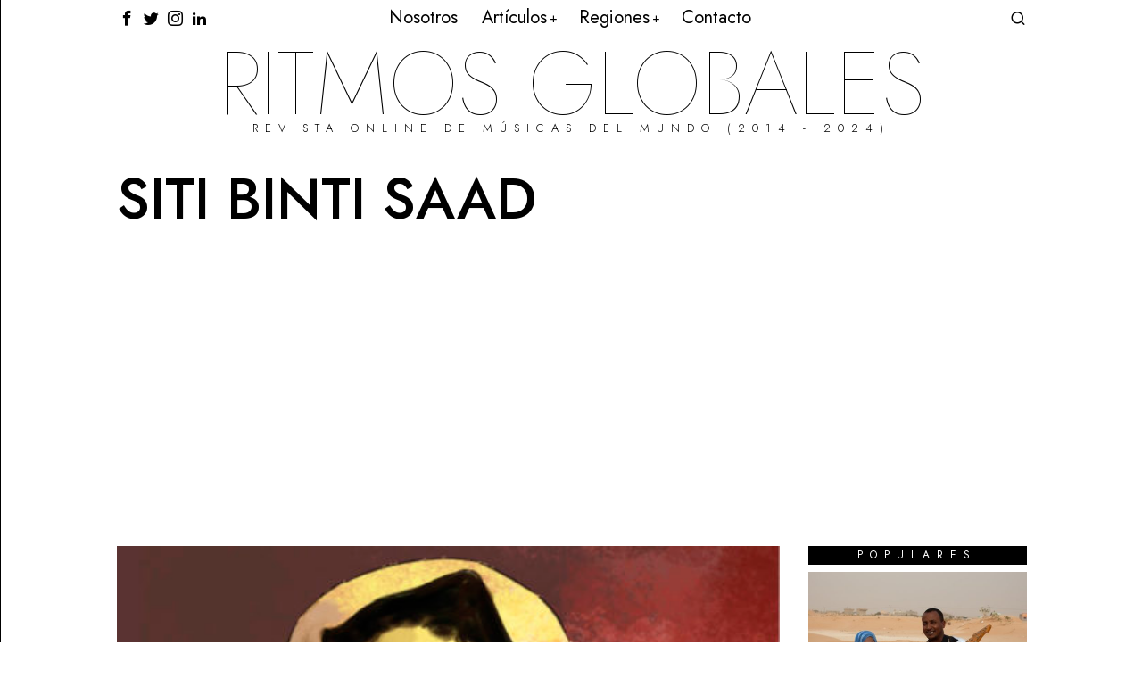

--- FILE ---
content_type: text/html; charset=UTF-8
request_url: https://ritmosglobales.com/tag/siti-binti-saad/
body_size: 31166
content:
<!DOCTYPE html>
<html lang="es" class="no-js">
<head>
	<meta charset="UTF-8">
	<meta name="viewport" content="width=device-width, initial-scale=1.0">
	<link rel="profile" href="http://gmpg.org/xfn/11">
    
	<!--[if lt IE 9]>
	<script src="https://ritmosglobales.com/wp-content/themes/fox/js/html5.js"></script>
	<![endif]-->
    
    <script>
    document.addEventListener('DOMContentLoaded',function(){
        var fox56_async_css = document.querySelectorAll('link[media="fox56_async"],style[media="fox56_async"]')
        if ( ! fox56_async_css ) {
            return;
        }
        for( var link of fox56_async_css ) {
            link.setAttribute('media','all')
        }
    });
</script>
<meta name='robots' content='index, follow, max-image-preview:large, max-snippet:-1, max-video-preview:-1' />

	<!-- This site is optimized with the Yoast SEO plugin v26.6 - https://yoast.com/wordpress/plugins/seo/ -->
	<title>Siti binti Saad archivos - Ritmos Globales</title>
	<link rel="canonical" href="https://ritmosglobales.com/tag/siti-binti-saad/" />
	<meta property="og:locale" content="es_ES" />
	<meta property="og:type" content="article" />
	<meta property="og:title" content="Siti binti Saad archivos - Ritmos Globales" />
	<meta property="og:url" content="https://ritmosglobales.com/tag/siti-binti-saad/" />
	<meta property="og:site_name" content="Ritmos Globales" />
	<meta name="twitter:card" content="summary_large_image" />
	<meta name="twitter:site" content="@ritmosglobales" />
	<script type="application/ld+json" class="yoast-schema-graph">{"@context":"https://schema.org","@graph":[{"@type":"CollectionPage","@id":"https://ritmosglobales.com/tag/siti-binti-saad/","url":"https://ritmosglobales.com/tag/siti-binti-saad/","name":"Siti binti Saad archivos - Ritmos Globales","isPartOf":{"@id":"https://ritmosglobales.com/#website"},"primaryImageOfPage":{"@id":"https://ritmosglobales.com/tag/siti-binti-saad/#primaryimage"},"image":{"@id":"https://ritmosglobales.com/tag/siti-binti-saad/#primaryimage"},"thumbnailUrl":"https://ritmosglobales.com/wp-content/uploads/2022/02/Siti.jpg","breadcrumb":{"@id":"https://ritmosglobales.com/tag/siti-binti-saad/#breadcrumb"},"inLanguage":"es"},{"@type":"ImageObject","inLanguage":"es","@id":"https://ritmosglobales.com/tag/siti-binti-saad/#primaryimage","url":"https://ritmosglobales.com/wp-content/uploads/2022/02/Siti.jpg","contentUrl":"https://ritmosglobales.com/wp-content/uploads/2022/02/Siti.jpg","width":1754,"height":1428},{"@type":"BreadcrumbList","@id":"https://ritmosglobales.com/tag/siti-binti-saad/#breadcrumb","itemListElement":[{"@type":"ListItem","position":1,"name":"Home","item":"https://ritmosglobales.com/"},{"@type":"ListItem","position":2,"name":"Siti binti Saad"}]},{"@type":"WebSite","@id":"https://ritmosglobales.com/#website","url":"https://ritmosglobales.com/","name":"Ritmos Globales","description":"Revista online de músicas del mundo (2014 - 2024)","publisher":{"@id":"https://ritmosglobales.com/#organization"},"potentialAction":[{"@type":"SearchAction","target":{"@type":"EntryPoint","urlTemplate":"https://ritmosglobales.com/?s={search_term_string}"},"query-input":{"@type":"PropertyValueSpecification","valueRequired":true,"valueName":"search_term_string"}}],"inLanguage":"es"},{"@type":"Organization","@id":"https://ritmosglobales.com/#organization","name":"Ritmos Globales","url":"https://ritmosglobales.com/","logo":{"@type":"ImageObject","inLanguage":"es","@id":"https://ritmosglobales.com/#/schema/logo/image/","url":"https://ritmosglobales.com/wp-content/uploads/2021/11/RG-1.png","contentUrl":"https://ritmosglobales.com/wp-content/uploads/2021/11/RG-1.png","width":817,"height":769,"caption":"Ritmos Globales"},"image":{"@id":"https://ritmosglobales.com/#/schema/logo/image/"},"sameAs":["https://www.facebook.com/RitmosGlobales","https://x.com/ritmosglobales","https://www.instagram.com/ritmosglobales/"]}]}</script>
	<!-- / Yoast SEO plugin. -->


<link rel='dns-prefetch' href='//www.googletagmanager.com' />
<link rel='dns-prefetch' href='//fonts.googleapis.com' />
<link rel='dns-prefetch' href='//pagead2.googlesyndication.com' />
<link rel="alternate" type="application/rss+xml" title="Ritmos Globales &raquo; Feed" href="https://ritmosglobales.com/feed/" />
<link rel="alternate" type="application/rss+xml" title="Ritmos Globales &raquo; Feed de los comentarios" href="https://ritmosglobales.com/comments/feed/" />
<link rel="alternate" type="application/rss+xml" title="Ritmos Globales &raquo; Etiqueta Siti binti Saad del feed" href="https://ritmosglobales.com/tag/siti-binti-saad/feed/" />
<style id='wp-img-auto-sizes-contain-inline-css'>
img:is([sizes=auto i],[sizes^="auto," i]){contain-intrinsic-size:3000px 1500px}
/*# sourceURL=wp-img-auto-sizes-contain-inline-css */
</style>

<link rel='stylesheet' id='sbi_styles-css' href='https://ritmosglobales.com/wp-content/plugins/instagram-feed/css/sbi-styles.min.css?ver=6.10.0' media='all' />
<link rel='stylesheet' id='elementor-frontend-css' href='https://ritmosglobales.com/wp-content/plugins/elementor/assets/css/frontend.min.css?ver=3.34.0' media='all' />
<link rel='stylesheet' id='swiper-css' href='https://ritmosglobales.com/wp-content/plugins/elementor/assets/lib/swiper/v8/css/swiper.min.css?ver=8.4.5' media='all' />
<link rel='stylesheet' id='fox-elementor-css' href='https://ritmosglobales.com/wp-content/plugins/fox-framework/css/framework.css?ver=3.0' media='all' />
<link rel='stylesheet' id='fox-v55-css' href='https://ritmosglobales.com/wp-content/plugins/fox-framework/css/v55.css?ver=3.0' media='all' />
<style id='wp-emoji-styles-inline-css'>

	img.wp-smiley, img.emoji {
		display: inline !important;
		border: none !important;
		box-shadow: none !important;
		height: 1em !important;
		width: 1em !important;
		margin: 0 0.07em !important;
		vertical-align: -0.1em !important;
		background: none !important;
		padding: 0 !important;
	}
/*# sourceURL=wp-emoji-styles-inline-css */
</style>
<style id='classic-theme-styles-inline-css'>
/*! This file is auto-generated */
.wp-block-button__link{color:#fff;background-color:#32373c;border-radius:9999px;box-shadow:none;text-decoration:none;padding:calc(.667em + 2px) calc(1.333em + 2px);font-size:1.125em}.wp-block-file__button{background:#32373c;color:#fff;text-decoration:none}
/*# sourceURL=/wp-includes/css/classic-themes.min.css */
</style>
<style id='co-authors-plus-coauthors-style-inline-css'>
.wp-block-co-authors-plus-coauthors.is-layout-flow [class*=wp-block-co-authors-plus]{display:inline}

/*# sourceURL=https://ritmosglobales.com/wp-content/plugins/co-authors-plus/build/blocks/block-coauthors/style-index.css */
</style>
<style id='co-authors-plus-avatar-style-inline-css'>
.wp-block-co-authors-plus-avatar :where(img){height:auto;max-width:100%;vertical-align:bottom}.wp-block-co-authors-plus-coauthors.is-layout-flow .wp-block-co-authors-plus-avatar :where(img){vertical-align:middle}.wp-block-co-authors-plus-avatar:is(.alignleft,.alignright){display:table}.wp-block-co-authors-plus-avatar.aligncenter{display:table;margin-inline:auto}

/*# sourceURL=https://ritmosglobales.com/wp-content/plugins/co-authors-plus/build/blocks/block-coauthor-avatar/style-index.css */
</style>
<style id='co-authors-plus-image-style-inline-css'>
.wp-block-co-authors-plus-image{margin-bottom:0}.wp-block-co-authors-plus-image :where(img){height:auto;max-width:100%;vertical-align:bottom}.wp-block-co-authors-plus-coauthors.is-layout-flow .wp-block-co-authors-plus-image :where(img){vertical-align:middle}.wp-block-co-authors-plus-image:is(.alignfull,.alignwide) :where(img){width:100%}.wp-block-co-authors-plus-image:is(.alignleft,.alignright){display:table}.wp-block-co-authors-plus-image.aligncenter{display:table;margin-inline:auto}

/*# sourceURL=https://ritmosglobales.com/wp-content/plugins/co-authors-plus/build/blocks/block-coauthor-image/style-index.css */
</style>
<style id='global-styles-inline-css'>
:root{--wp--preset--aspect-ratio--square: 1;--wp--preset--aspect-ratio--4-3: 4/3;--wp--preset--aspect-ratio--3-4: 3/4;--wp--preset--aspect-ratio--3-2: 3/2;--wp--preset--aspect-ratio--2-3: 2/3;--wp--preset--aspect-ratio--16-9: 16/9;--wp--preset--aspect-ratio--9-16: 9/16;--wp--preset--color--black: #000000;--wp--preset--color--cyan-bluish-gray: #abb8c3;--wp--preset--color--white: #ffffff;--wp--preset--color--pale-pink: #f78da7;--wp--preset--color--vivid-red: #cf2e2e;--wp--preset--color--luminous-vivid-orange: #ff6900;--wp--preset--color--luminous-vivid-amber: #fcb900;--wp--preset--color--light-green-cyan: #7bdcb5;--wp--preset--color--vivid-green-cyan: #00d084;--wp--preset--color--pale-cyan-blue: #8ed1fc;--wp--preset--color--vivid-cyan-blue: #0693e3;--wp--preset--color--vivid-purple: #9b51e0;--wp--preset--gradient--vivid-cyan-blue-to-vivid-purple: linear-gradient(135deg,rgb(6,147,227) 0%,rgb(155,81,224) 100%);--wp--preset--gradient--light-green-cyan-to-vivid-green-cyan: linear-gradient(135deg,rgb(122,220,180) 0%,rgb(0,208,130) 100%);--wp--preset--gradient--luminous-vivid-amber-to-luminous-vivid-orange: linear-gradient(135deg,rgb(252,185,0) 0%,rgb(255,105,0) 100%);--wp--preset--gradient--luminous-vivid-orange-to-vivid-red: linear-gradient(135deg,rgb(255,105,0) 0%,rgb(207,46,46) 100%);--wp--preset--gradient--very-light-gray-to-cyan-bluish-gray: linear-gradient(135deg,rgb(238,238,238) 0%,rgb(169,184,195) 100%);--wp--preset--gradient--cool-to-warm-spectrum: linear-gradient(135deg,rgb(74,234,220) 0%,rgb(151,120,209) 20%,rgb(207,42,186) 40%,rgb(238,44,130) 60%,rgb(251,105,98) 80%,rgb(254,248,76) 100%);--wp--preset--gradient--blush-light-purple: linear-gradient(135deg,rgb(255,206,236) 0%,rgb(152,150,240) 100%);--wp--preset--gradient--blush-bordeaux: linear-gradient(135deg,rgb(254,205,165) 0%,rgb(254,45,45) 50%,rgb(107,0,62) 100%);--wp--preset--gradient--luminous-dusk: linear-gradient(135deg,rgb(255,203,112) 0%,rgb(199,81,192) 50%,rgb(65,88,208) 100%);--wp--preset--gradient--pale-ocean: linear-gradient(135deg,rgb(255,245,203) 0%,rgb(182,227,212) 50%,rgb(51,167,181) 100%);--wp--preset--gradient--electric-grass: linear-gradient(135deg,rgb(202,248,128) 0%,rgb(113,206,126) 100%);--wp--preset--gradient--midnight: linear-gradient(135deg,rgb(2,3,129) 0%,rgb(40,116,252) 100%);--wp--preset--font-size--small: 13px;--wp--preset--font-size--medium: 20px;--wp--preset--font-size--large: 36px;--wp--preset--font-size--x-large: 42px;--wp--preset--spacing--20: 0.44rem;--wp--preset--spacing--30: 0.67rem;--wp--preset--spacing--40: 1rem;--wp--preset--spacing--50: 1.5rem;--wp--preset--spacing--60: 2.25rem;--wp--preset--spacing--70: 3.38rem;--wp--preset--spacing--80: 5.06rem;--wp--preset--shadow--natural: 6px 6px 9px rgba(0, 0, 0, 0.2);--wp--preset--shadow--deep: 12px 12px 50px rgba(0, 0, 0, 0.4);--wp--preset--shadow--sharp: 6px 6px 0px rgba(0, 0, 0, 0.2);--wp--preset--shadow--outlined: 6px 6px 0px -3px rgb(255, 255, 255), 6px 6px rgb(0, 0, 0);--wp--preset--shadow--crisp: 6px 6px 0px rgb(0, 0, 0);}:where(.is-layout-flex){gap: 0.5em;}:where(.is-layout-grid){gap: 0.5em;}body .is-layout-flex{display: flex;}.is-layout-flex{flex-wrap: wrap;align-items: center;}.is-layout-flex > :is(*, div){margin: 0;}body .is-layout-grid{display: grid;}.is-layout-grid > :is(*, div){margin: 0;}:where(.wp-block-columns.is-layout-flex){gap: 2em;}:where(.wp-block-columns.is-layout-grid){gap: 2em;}:where(.wp-block-post-template.is-layout-flex){gap: 1.25em;}:where(.wp-block-post-template.is-layout-grid){gap: 1.25em;}.has-black-color{color: var(--wp--preset--color--black) !important;}.has-cyan-bluish-gray-color{color: var(--wp--preset--color--cyan-bluish-gray) !important;}.has-white-color{color: var(--wp--preset--color--white) !important;}.has-pale-pink-color{color: var(--wp--preset--color--pale-pink) !important;}.has-vivid-red-color{color: var(--wp--preset--color--vivid-red) !important;}.has-luminous-vivid-orange-color{color: var(--wp--preset--color--luminous-vivid-orange) !important;}.has-luminous-vivid-amber-color{color: var(--wp--preset--color--luminous-vivid-amber) !important;}.has-light-green-cyan-color{color: var(--wp--preset--color--light-green-cyan) !important;}.has-vivid-green-cyan-color{color: var(--wp--preset--color--vivid-green-cyan) !important;}.has-pale-cyan-blue-color{color: var(--wp--preset--color--pale-cyan-blue) !important;}.has-vivid-cyan-blue-color{color: var(--wp--preset--color--vivid-cyan-blue) !important;}.has-vivid-purple-color{color: var(--wp--preset--color--vivid-purple) !important;}.has-black-background-color{background-color: var(--wp--preset--color--black) !important;}.has-cyan-bluish-gray-background-color{background-color: var(--wp--preset--color--cyan-bluish-gray) !important;}.has-white-background-color{background-color: var(--wp--preset--color--white) !important;}.has-pale-pink-background-color{background-color: var(--wp--preset--color--pale-pink) !important;}.has-vivid-red-background-color{background-color: var(--wp--preset--color--vivid-red) !important;}.has-luminous-vivid-orange-background-color{background-color: var(--wp--preset--color--luminous-vivid-orange) !important;}.has-luminous-vivid-amber-background-color{background-color: var(--wp--preset--color--luminous-vivid-amber) !important;}.has-light-green-cyan-background-color{background-color: var(--wp--preset--color--light-green-cyan) !important;}.has-vivid-green-cyan-background-color{background-color: var(--wp--preset--color--vivid-green-cyan) !important;}.has-pale-cyan-blue-background-color{background-color: var(--wp--preset--color--pale-cyan-blue) !important;}.has-vivid-cyan-blue-background-color{background-color: var(--wp--preset--color--vivid-cyan-blue) !important;}.has-vivid-purple-background-color{background-color: var(--wp--preset--color--vivid-purple) !important;}.has-black-border-color{border-color: var(--wp--preset--color--black) !important;}.has-cyan-bluish-gray-border-color{border-color: var(--wp--preset--color--cyan-bluish-gray) !important;}.has-white-border-color{border-color: var(--wp--preset--color--white) !important;}.has-pale-pink-border-color{border-color: var(--wp--preset--color--pale-pink) !important;}.has-vivid-red-border-color{border-color: var(--wp--preset--color--vivid-red) !important;}.has-luminous-vivid-orange-border-color{border-color: var(--wp--preset--color--luminous-vivid-orange) !important;}.has-luminous-vivid-amber-border-color{border-color: var(--wp--preset--color--luminous-vivid-amber) !important;}.has-light-green-cyan-border-color{border-color: var(--wp--preset--color--light-green-cyan) !important;}.has-vivid-green-cyan-border-color{border-color: var(--wp--preset--color--vivid-green-cyan) !important;}.has-pale-cyan-blue-border-color{border-color: var(--wp--preset--color--pale-cyan-blue) !important;}.has-vivid-cyan-blue-border-color{border-color: var(--wp--preset--color--vivid-cyan-blue) !important;}.has-vivid-purple-border-color{border-color: var(--wp--preset--color--vivid-purple) !important;}.has-vivid-cyan-blue-to-vivid-purple-gradient-background{background: var(--wp--preset--gradient--vivid-cyan-blue-to-vivid-purple) !important;}.has-light-green-cyan-to-vivid-green-cyan-gradient-background{background: var(--wp--preset--gradient--light-green-cyan-to-vivid-green-cyan) !important;}.has-luminous-vivid-amber-to-luminous-vivid-orange-gradient-background{background: var(--wp--preset--gradient--luminous-vivid-amber-to-luminous-vivid-orange) !important;}.has-luminous-vivid-orange-to-vivid-red-gradient-background{background: var(--wp--preset--gradient--luminous-vivid-orange-to-vivid-red) !important;}.has-very-light-gray-to-cyan-bluish-gray-gradient-background{background: var(--wp--preset--gradient--very-light-gray-to-cyan-bluish-gray) !important;}.has-cool-to-warm-spectrum-gradient-background{background: var(--wp--preset--gradient--cool-to-warm-spectrum) !important;}.has-blush-light-purple-gradient-background{background: var(--wp--preset--gradient--blush-light-purple) !important;}.has-blush-bordeaux-gradient-background{background: var(--wp--preset--gradient--blush-bordeaux) !important;}.has-luminous-dusk-gradient-background{background: var(--wp--preset--gradient--luminous-dusk) !important;}.has-pale-ocean-gradient-background{background: var(--wp--preset--gradient--pale-ocean) !important;}.has-electric-grass-gradient-background{background: var(--wp--preset--gradient--electric-grass) !important;}.has-midnight-gradient-background{background: var(--wp--preset--gradient--midnight) !important;}.has-small-font-size{font-size: var(--wp--preset--font-size--small) !important;}.has-medium-font-size{font-size: var(--wp--preset--font-size--medium) !important;}.has-large-font-size{font-size: var(--wp--preset--font-size--large) !important;}.has-x-large-font-size{font-size: var(--wp--preset--font-size--x-large) !important;}
:where(.wp-block-post-template.is-layout-flex){gap: 1.25em;}:where(.wp-block-post-template.is-layout-grid){gap: 1.25em;}
:where(.wp-block-term-template.is-layout-flex){gap: 1.25em;}:where(.wp-block-term-template.is-layout-grid){gap: 1.25em;}
:where(.wp-block-columns.is-layout-flex){gap: 2em;}:where(.wp-block-columns.is-layout-grid){gap: 2em;}
:root :where(.wp-block-pullquote){font-size: 1.5em;line-height: 1.6;}
/*# sourceURL=global-styles-inline-css */
</style>
<link rel='stylesheet' id='contact-form-7-css' href='https://ritmosglobales.com/wp-content/plugins/contact-form-7/includes/css/styles.css?ver=6.1.4' media='all' />
<link rel='stylesheet' id='elementor-icons-css' href='https://ritmosglobales.com/wp-content/plugins/elementor/assets/lib/eicons/css/elementor-icons.min.css?ver=5.45.0' media='all' />
<link rel='stylesheet' id='elementor-post-8-css' href='https://ritmosglobales.com/wp-content/uploads/elementor/css/post-8.css?ver=1767012561' media='all' />
<link rel='stylesheet' id='sbistyles-css' href='https://ritmosglobales.com/wp-content/plugins/instagram-feed/css/sbi-styles.min.css?ver=6.10.0' media='all' />
<link rel='stylesheet' id='fox-google-fonts-css' href='https://fonts.googleapis.com/css?family=Jost%3A100%2Cregular%2C600%2C500%2C300%7CVarela+Round%3Aregular&#038;display=swap&#038;ver=6.9.6.1' media='all' />
<link rel='stylesheet' id='fox-icon56-v68-loading-css' href='https://ritmosglobales.com/wp-content/themes/fox/css56/icon56-v68-loading.css?ver=6.9.6.1' media='all' />
<link rel='stylesheet' id='fox-common-css' href='https://ritmosglobales.com/wp-content/themes/fox/css56/common.css?ver=6.9.6.1' media='all' />
<link rel='stylesheet' id='fox-common-below-css' href='https://ritmosglobales.com/wp-content/themes/fox/css56/common-below.css?ver=6.9.6.1' media='all' />
<link rel='stylesheet' id='fox-header-above-css' href='https://ritmosglobales.com/wp-content/themes/fox/css56/header-above.css?ver=6.9.6.1' media='all' />
<link rel='stylesheet' id='fox-header-below-css' href='https://ritmosglobales.com/wp-content/themes/fox/css56/header-below.css?ver=6.9.6.1' media='all' />
<link rel='stylesheet' id='fox-footer-css' href='https://ritmosglobales.com/wp-content/themes/fox/css56/footer.css?ver=6.9.6.1' media='all' />
<link rel='stylesheet' id='fox-widgets-css' href='https://ritmosglobales.com/wp-content/themes/fox/css56/widgets.css?ver=6.9.6.1' media='all' />
<link rel='stylesheet' id='fox-builder-common-css' href='https://ritmosglobales.com/wp-content/themes/fox/css56/builder/common.css?ver=6.9.6.1' media='all' />
<link rel='stylesheet' id='fox-builder-grid-css' href='https://ritmosglobales.com/wp-content/themes/fox/css56/builder/grid.css?ver=6.9.6.1' media='all' />
<link rel='stylesheet' id='fox-builder-list-css' href='https://ritmosglobales.com/wp-content/themes/fox/css56/builder/list.css?ver=6.9.6.1' media='all' />
<link rel='stylesheet' id='fox-builder-masonry-css' href='https://ritmosglobales.com/wp-content/themes/fox/css56/builder/masonry.css?ver=6.9.6.1' media='all' />
<link rel='stylesheet' id='fox-builder-carousel-css' href='https://ritmosglobales.com/wp-content/themes/fox/css56/builder/carousel.css?ver=6.9.6.1' media='all' />
<link rel='stylesheet' id='fox-builder-group-css' href='https://ritmosglobales.com/wp-content/themes/fox/css56/builder/group.css?ver=6.9.6.1' media='all' />
<link rel='stylesheet' id='fox-builder-others-css' href='https://ritmosglobales.com/wp-content/themes/fox/css56/builder/others.css?ver=6.9.6.1' media='all' />
<link rel='stylesheet' id='fox-misc-css' href='https://ritmosglobales.com/wp-content/themes/fox/css56/misc.css?ver=6.9.6.1' media='all' />
<link rel='stylesheet' id='fox-lightbox-css' href='https://ritmosglobales.com/wp-content/themes/fox/css56/lightbox.css?ver=6.9.6.1' media='all' />
<style id='style56-inline-css'>
:root{--font-body:"Varela Round", sans-serif;}:root{--font-heading:"Jost", sans-serif;}:root{--font-nav:"Jost", sans-serif;}
/*# sourceURL=style56-inline-css */
</style>
<link rel='stylesheet' id='elementor-gf-local-roboto-css' href='http://ritmosglobales.com/wp-content/uploads/elementor/google-fonts/css/roboto.css?ver=1746026213' media='all' />
<link rel='stylesheet' id='elementor-gf-local-robotoslab-css' href='http://ritmosglobales.com/wp-content/uploads/elementor/google-fonts/css/robotoslab.css?ver=1746026237' media='all' />
<script src="https://ritmosglobales.com/wp-includes/js/jquery/jquery.min.js?ver=3.7.1" id="jquery-core-js"></script>
<script src="https://ritmosglobales.com/wp-includes/js/jquery/jquery-migrate.min.js?ver=3.4.1" id="jquery-migrate-js"></script>

<!-- Fragmento de código de la etiqueta de Google (gtag.js) añadida por Site Kit -->
<!-- Fragmento de código de Google Analytics añadido por Site Kit -->
<script src="https://www.googletagmanager.com/gtag/js?id=G-G3ZEBT2BC4" id="google_gtagjs-js" async></script>
<script id="google_gtagjs-js-after">
window.dataLayer = window.dataLayer || [];function gtag(){dataLayer.push(arguments);}
gtag("set","linker",{"domains":["ritmosglobales.com"]});
gtag("js", new Date());
gtag("set", "developer_id.dZTNiMT", true);
gtag("config", "G-G3ZEBT2BC4");
//# sourceURL=google_gtagjs-js-after
</script>
<link rel="https://api.w.org/" href="https://ritmosglobales.com/wp-json/" /><link rel="alternate" title="JSON" type="application/json" href="https://ritmosglobales.com/wp-json/wp/v2/tags/183" /><link rel="EditURI" type="application/rsd+xml" title="RSD" href="https://ritmosglobales.com/xmlrpc.php?rsd" />
<meta name="generator" content="WordPress 6.9" />
<meta name="generator" content="Site Kit by Google 1.168.0" />    <style id="css-preview">
        .topbar56 .container .row { height : 40px ;} .topbar56 { background-color : #fff ;} .topbar56 { border-bottom-width : 0px ;} .topbar56 { border-top-width : 0px ;} .topbar56__container { border-bottom-width : 0px ;} .topbar56__container { border-top-width : 0px ;} .main_header56 { background-size : cover ;} .main_header56 { background-position : center center ;} .main_header56 { background-attachment : scroll ;} .main_header56 { background-repeat : no-repeat ;} .main_header56 { border-bottom-width : 0px ;} .main_header56__container { border-bottom-width : 0px ;} .header_bottom56 .container .row { height : 32px ;} .header_bottom56 { border-bottom-width : 0px ;} .header_bottom56 { border-top-width : 0px ;} .header_bottom56__container { border-bottom-width : 0px ;} .header_bottom56__container { border-top-width : 0px ;} .header_desktop56 .logo56 img { width : 1170px ;} .header_mobile56 .logo56 img { height : 24px ;} .text-logo { font-family : var(--font-heading) ;} .text-logo { font-weight : 100 ;} .text-logo { font-style : normal ;} .text-logo { font-size : 100px ;} .text-logo { line-height : 0.8 ;} .text-logo { letter-spacing : 0px ;} .text-logo { text-transform : uppercase ;} .site-description { margin-top : 0px ;} .slogan { font-family : var(--font-heading) ;} .slogan { font-size : 0.8125em ;} .slogan { letter-spacing : 8px ;} .mainnav ul.menu > li > a { padding-left : 12px ;} .mainnav ul.menu > li > a { padding-right : 12px ;} .mainnav ul.menu > li > a { font-size : 20px ;} .mainnav ul.menu > li > a { line-height : 40px ;} .mainnav ul.menu > li > a { color : #000 ;} .mainnav ul.menu > li > a:hover { color : #000 ;} .mainnav ul.menu > li.current-menu-item > a, .mainnav ul.menu > li.current-menu-ancestor > a { color : #000 ;} .mainnav ul.menu > li > a:after { width : 90% ;} .mainnav ul.menu > li > a:after { left : calc((100% - 90%)/2) ;} .mainnav ul.menu > li > a:after { height : 2px ;} .mainnav .mk { font-size : 14px ;} .mainnav .mk { margin-left : 3px ;} .mainnav ul.sub-menu { width : 180px ;} .mega.column-2 > .sub-menu { width : calc(2*180px) ;} .mega.column-3 > .sub-menu { width : calc(3*180px) ;} .mainnav ul.sub-menu, .mainnav li.mega > .submenu-display-items .post-nav-item-title { font-weight : 400 ;} .mainnav ul.sub-menu, .mainnav li.mega > .submenu-display-items .post-nav-item-title { font-size : 11px ;} .mainnav ul.sub-menu, .mainnav li.mega > .submenu-display-items .post-nav-item-title { letter-spacing : 2px ;} .mainnav ul.sub-menu, .mainnav li.mega > .submenu-display-items .post-nav-item-title { text-transform : uppercase ;} .mainnav ul.sub-menu { background : #ffffff ;} .mainnav ul.sub-menu { padding-top : 0px ;} .mainnav ul.sub-menu { padding-bottom : 0px ;} .mainnav ul.sub-menu { padding-left : 0px ;} .mainnav ul.sub-menu { padding-right : 0px ;} .mainnav ul.sub-menu { border-radius : 0px ;} .mainnav ul.sub-menu { border-color : #000000 ;} .mainnav ul.sub-menu { box-shadow : 0 5px 20px rgba(0,0,0,0.0) ;} .mainnav ul.menu > li.menu-item-has-children:after,.mainnav ul.menu > li.mega:after { border-bottom-color : #fff ;} .mainnav ul.menu > li.menu-item-has-children:before,.mainnav ul.menu > li.mega:before { border-bottom-color : #ccc ;} .mainnav ul.sub-menu a { padding-left : 12px ;} .mainnav ul.sub-menu a { padding-right : 12px ;} .mainnav ul.sub-menu a { line-height : 28px ;} .mainnav ul.sub-menu a { color : #000000 ;} .mainnav ul.sub-menu a:hover { color : #000000 ;} .mainnav ul.sub-menu a:hover { background-color : #ffffff ;} .mainnav ul.sub-menu > li.current-menu-item > a, .mainnav ul.sub-menu > li.current-menu-ancestor > a { color : #000000 ;} .mainnav ul.sub-menu > li.current-menu-item > a, .mainnav ul.sub-menu > li.current-menu-ancestor > a { background-color : #ffffff ;} .mainnav ul.sub-menu li { border-top-color : #000 ;} .mainnav li.mega .sub-menu > li:before { border-left-color : #000 ;} .header56__social li + li { margin-left : 3px ;} .header56__social a { width : 24px ;} .header56__social a { height : 24px ;} .header56__social a { font-size : 17px ;} .header56__social a img { width : 17px ;} .header56__social a { border-radius : 0px ;} .header56__social a { border-width : 0px ;} .search-btn img, .searchform button img { width : 32px ;} .header56__search .search-btn { font-size : 18px ;} .header56__btn__1 { border-width : 1px ;} .header56__btn__1 { border-radius : 0px ;} .header56__btn__2 { border-width : 1px ;} .header56__btn__2 { border-radius : 0px ;} .hamburger--type-icon { width : 40px ;} .hamburger--type-icon { height : 40px ;} .hamburger--type-icon { border-width : 0px ;} .hamburger--type-icon { border-radius : 0px ;} .hamburger--type-image { width : 40px ;} .header_mobile56 .container .row, .header_mobile56__height { height : 54px ;} .header_mobile56 { border-bottom-width : 0px ;} .header_mobile56 { border-top-width : 0px ;} .header_mobile56 { box-shadow : 0 4px 10px rgba(0,0,0,0.0) ;} .offcanvas56 { width : 440px ;} .offcanvas56__overlay { background : rgba(0,0,0,0.5) ;} .offcanvas56 { padding-top : 16px ;} .offcanvas56 { padding-bottom : 16px ;} .offcanvas56 { padding-left : 16px ;} .offcanvas56 { padding-right : 16px ;} .offcanvas56__element + .offcanvas56__element { margin-top : 20px ;} .offcanvasnav56 ul.sub-menu, .offcanvasnav56 li + li { border-top-width : 1px ;} .offcanvasnav56 ul.sub-menu, .offcanvasnav56 li + li { border-top-color : #000 ;} .offcanvasnav56 { font-family : var(--font-nav) ;} .offcanvasnav56 { font-size : 16px ;} .offcanvasnav56 { letter-spacing : 1px ;} .offcanvasnav56 { text-transform : uppercase ;} .offcanvasnav56 a, .offcanvasnav56 .mk { line-height : 38px ;} .offcanvasnav56 .mk { width : 38px ;} .offcanvasnav56 .mk { height : 38px ;} .offcanvasnav56 a { padding-left : 0px ;} .offcanvasnav56 ul ul { font-family : var(--font-nav) ;} .offcanvasnav56 ul ul a, .offcanvasnav56 ul ul .mk { line-height : 32px ;} .offcanvasnav56 ul ul .mk { width : 32px ;} .offcanvasnav56 ul ul .mk { height : 32px ;} .masthead--sticky .masthead__wrapper.before-sticky { background : #ffffff ;} .masthead--sticky .masthead__wrapper.before-sticky { border-bottom-width : 1px ;} .masthead--sticky .masthead__wrapper.before-sticky { border-color : #000 ;} .masthead--sticky .masthead__wrapper.before-sticky { box-shadow : 0 3px 10px rgba(0,0,0,0.0) ;} .builder56 { padding-top : 10px ;} .builder56 { padding-bottom : 60px ;} .builder56__section + .builder56__section { margin-top : 4em ;} .heading56, .section-heading h2, .fox-heading .heading-title-main { font-family : var(--font-heading) ;} .heading56, .section-heading h2, .fox-heading .heading-title-main { font-weight : 600 ;} .heading56, .section-heading h2, .fox-heading .heading-title-main { font-style : normal ;} .heading56, .section-heading h2, .fox-heading .heading-title-main { font-size : 1.1em ;} .heading56, .section-heading h2, .fox-heading .heading-title-main { letter-spacing : 0px ;} .titlebar56__main { width : 600px ;} .titlebar56 { border-top-width : 0px ;} .titlebar56 { border-bottom-width : 0px ;} .titlebar56__title { font-family : var(--font-heading) ;} .titlebar56__title { font-style : normal ;} .titlebar56__title { font-size : 64px ;} .titlebar56__title { text-transform : uppercase ;} .titlebar56__description { font-family : var(--font-body) ;} .toparea56 .blog56--grid { column-gap : 32px ;} .toparea56 .blog56--list { column-gap : 32px ;} .toparea56 .masonry-cell { padding-left : calc(32px/2) ;} .toparea56 .masonry-cell { padding-right : calc(32px/2) ;} .toparea56 .main-masonry { margin-left : calc(-32px/2) ;} .toparea56 .main-masonry { margin-right : calc(-32px/2) ;} .toparea56 .row56 { column-gap : 32px ;} .toparea56 .blog56__sep { column-gap : 32px ;} .toparea56 .blog56__sep__line { transform : translate( calc(32px/2), 0 ) ;} .toparea56 .carousel-cell { padding : 0 16px ;} .toparea56 .carousel56__container { margin : 0 -16px ;} .toparea56 .blog56--grid { row-gap : 32px ;} .toparea56 .blog56--list { row-gap : 32px ;} .toparea56 .masonry-cell { padding-top : 32px ;} .toparea56 .main-masonry { margin-top : -32px ;} .toparea56 .post56__sep__line { top : calc(-32px/2) ;} .toparea56 .blog56__sep__line { border-right-width : 0px ;} .toparea56 .post56__sep__line { border-top-width : 0px ;} .toparea56 .post56--list--thumb-percent .thumbnail56 { width : 40% ;} .toparea56 .post56--list--thumb-percent .thumbnail56 + .post56__text { width : calc(100% - 40%) ;} .toparea56 .post56--list--thumb-pixel .thumbnail56 { width : 400px ;} .toparea56 .post56--list--thumb-pixel .thumbnail56 + .post56__text { width : calc(100% - 400px) ;} .toparea56 .post56--list--thumb-left .thumbnail56 { padding-right : 24px ;} .toparea56 > .container > .blog56--list .post56--list--thumb-right .thumbnail56 { padding-left : 24px ;} .pagination56 .page-numbers { border-width : 0px ;} .pagination56 .page-numbers { border-radius : 0px ;} .pagination56 .page-numbers { font-family : var(--font-heading) ;} .pagination56 .page-numbers { background : rgba(0,0,0,.1) ;} .pagination56 .page-numbers:hover, .pagination56 .page-numbers.current { background : rgba(0,0,0,.2) ;} .post56__padding { padding-bottom : 80% ;} .post56__height { height : 320px ;} .post56__overlay { background : rgba(0,0,0,.3) ;} .blog56--grid { column-gap : 32px ;} .blog56--list { column-gap : 32px ;} .masonry-cell { padding-left : calc(32px/2) ;} .masonry-cell { padding-right : calc(32px/2) ;} .main-masonry { margin-left : calc(-32px/2) ;} .main-masonry { margin-right : calc(-32px/2) ;} .row56 { column-gap : 32px ;} .blog56__sep { column-gap : 32px ;} .blog56__sep__line { transform : translate( calc(32px/2), 0 ) ;} .blog56--grid { row-gap : 64px ;} .blog56--list { row-gap : 64px ;} .masonry-cell { padding-top : 64px ;} .main-masonry { margin-top : -64px ;} .post56__sep__line { top : calc(-64px/2) ;} .component56 + .component56 { margin-top : 8px ;} .thumbnail56 { margin-bottom : 10px ;} .title56 { margin-bottom : 10px ;} .excerpt56 { margin-bottom : 10px ;} .blog56__sep__line { border-right-width : 0px ;} .post56__sep__line { border-top-width : 1px ;} .post56 { border-radius : 0px ;} .post56 { box-shadow : 2px 8px 20px rgba(0,0,0,0.0) ;} .post56 .post56__text { padding : 0px ;} .thumbnail56 img { border-top-width : 0px ;} .thumbnail56 img { border-right-width : 0px ;} .thumbnail56 img { border-bottom-width : 0px ;} .thumbnail56 img { border-left-width : 0px ;} .post56--list--thumb-percent .thumbnail56 { width : 40% ;} .post56--list--thumb-percent .thumbnail56 + .post56__text { width : calc(100% - 40%) ;} .post56--list--thumb-pixel .thumbnail56 { width : 360px ;} .post56--list--thumb-pixel .thumbnail56 + .post56__text { width : calc(100% - 360px) ;} .post56--list--thumb-left .thumbnail56 { padding-right : 24px ;} .post56--list--thumb-right .thumbnail56 { padding-left : 24px ;} .thumbnail56 img, .thumbnail56__overlay { border-radius : 0px ;} .thumbnail56__overlay { background : #000 ;} .thumbnail56 .thumbnail56__hover-img { width : 40% ;} .title56 { font-family : var(--font-heading) ;} .title56 { font-size : 1.625em ;} .title56 a:hover { text-decoration : underline ;} .title56 a:hover { text-decoration-color : #ffcc00 ;} .meta56__author a img { width : 36px ;} .meta56 { font-family : var(--font-heading) ;} .meta56 { font-weight : normal ;} .meta56 { font-size : 11px ;} .meta56 { letter-spacing : 1.5px ;} .meta56 { text-transform : uppercase ;} .meta56__category--fancy { font-family : var(--font-heading) ;} .meta56__category--fancy { font-weight : 600 ;} .meta56__category--fancy { font-style : normal ;} .meta56 .meta56__category--fancy a, .meta56 .meta56__category--fancy a:hover { color : #000000 ;} .single56__title { font-family : var(--font-heading) ;} .single56__title { font-style : normal ;} .single56__subtitle { max-width : 600px ;} .single56__subtitle { font-style : normal ;} .single56__subtitle { font-size : 1.1em ;} .single56__subtitle { text-transform : uppercase ;} :root { --narrow-width : 660px ;} .single56__post_content { font-family : var(--font-body) ;} .single56__post_content { font-style : normal ;} .single56__post_content { font-size : 18px ;} .single56__heading { font-weight : 300 ;} .single56__heading { font-size : 1.5em ;} .single56__heading { letter-spacing : 6px ;} .single56__heading { text-transform : uppercase ;} .single56__heading { text-align : left ;} .authorbox56 { border-top-width : 0px ;} .authorbox56 { border-right-width : 0px ;} .authorbox56 { border-bottom-width : 0px ;} .authorbox56 { border-left-width : 0px ;} .authorbox56__avatar { width : 90px ;} .authorbox56__text { width : calc(100% - 90px) ;} .authorbox56__name { margin-bottom : 10px ;} .authorbox56__name { font-weight : 700 ;} .authorbox56__name { font-size : 1.3em ;} .authorbox56__description { line-height : 1.4 ;} .terms56 a { font-weight : 400 ;} .terms56 a { font-size : 12px ;} .terms56 a { letter-spacing : 1px ;} .terms56 a { text-transform : uppercase ;} .terms56 a { line-height : 24px ;} .terms56 a { border-radius : 0px ;} .terms56 a { border-width : 1px ;} .terms56 a { color : #111 ;} .terms56 a { background : #fff ;} .terms56 a { border-color : #000 ;} .terms56 a:hover { color : #fff ;} .terms56 a:hover { background : #000 ;} .terms56 a:hover { border-color : #000 ;} .singlenav56__post__bg { padding-bottom : 60% ;} .singlenav56--1cols .singlenav56__post__bg { padding-bottom : calc(60%/1.8) ;} .single56__related .title56 { font-size : 1.3em ;} .share56--inline a { width : 24px ;} .share56--inline a { height : 24px ;} .share56--full a { height : 24px ;} .share56 a { font-size : 18px ;} .share56--inline a { border-radius : 40px ;} .share56--full a { border-radius : 0px ;} .share56--inline li + li { margin-left : 8px ;} .share56--full ul { column-gap : 8px ;} .share56--custom a { border-width : 0px ;} .share56--custom a:hover { color : #fff ;} .sidedock56__heading { background : #000 ;} .sidedock56__post .title56 { font-size : 1em ;} .progress56 { height : 3px ;} .progress56::-webkit-progress-value { background-color : #111111 ;} .progress56::-moz-progress-value { background-color : #111111 ;} .minimal-logo img { height : 24px ;} .footer_sidebar56 .widget + .widget { margin-top : 12px ;} .footer_sidebar56  .widget + .widget { padding-top : 12px ;} .footer56__col__sep { border-color : #000 ;} .footer56__logo img { width : 80px ;} .footer56__social li + li { margin-left : 3px ;} .footer56__social a { width : 24px ;} .footer56__social a { height : 24px ;} .footer56__social a { font-size : 14px ;} .footer56__social a img { width : 14px ;} .footer56__social a { border-radius : 40px ;} .footer56__social a { border-width : 0px ;} .footer56__copyright { font-family : var(--font-body) ;} .footer56__copyright { font-style : normal ;} .footer56__copyright { font-size : 12px ;} .footer56__copyright { text-transform : uppercase ;} .footer56__nav li + li { margin-left : 10px ;} .footer56__nav a { font-size : 11px ;} .footer56__nav a { letter-spacing : 1px ;} .footer56__nav a { text-transform : uppercase ;} .scrollup56--noimage { border-width : 0px ;} .scrollup56--noimage { border-color : #000 ;} body { font-weight : 400 ;} body { font-style : normal ;} body { font-size : 16px ;} body { line-height : 1.5 ;} body { letter-spacing : 0px ;} body { text-transform : none ;} h1, h2, h3, h4, h5, h6 { font-weight : 500 ;} h1, h2, h3, h4, h5, h6 { line-height : 1.15 ;} h1, h2, h3, h4, h5, h6 { text-transform : none ;} h2 { font-size : 2.0625em ;} h3 { font-size : 1.625em ;} h4 { font-size : 1.25em ;} body { color : #000000 ;} a { color : #ffcc00 ;} a:hover { color : #ffcc00 ;} :root { --border-color : #000 ;} :root { --accent-color : #ffcc00 ;} ::-moz-selection { background-color : #111111 ;} ::selection { background-color : #111111 ;} ::-moz-selection { color : #ffffff ;} ::selection { color : #ffffff ;} :root { --content-width : 1020px ;} .secondary56 .secondary56__sep { border-left-width : 0px ;} :root { --sidebar-content-spacing : 32px ;} body { background-color : rgba(255,255,255,1) ;} body { border-left-width : 1px ;} body { border-color : #000000 ;} body.layout-boxed #wi-all { background-size : cover ;} body.layout-boxed #wi-all { background-position : center center ;} body.layout-boxed #wi-all { background-attachment : scroll ;} body.layout-boxed #wi-all { background-repeat : no-repeat ;} body.layout-boxed #wi-all { border-top-width : 0px ;} body.layout-boxed #wi-all { border-right-width : 0px ;} body.layout-boxed #wi-all { border-bottom-width : 0px ;} body.layout-boxed #wi-all { border-left-width : 0px ;} :root { --button-border-radius : 0px ;} button,input[type="submit"],.btn56 { font-family : var(--font-heading) ;} button,input[type="submit"],.btn56 { font-size : 13px ;} button,input[type="submit"],.btn56 { letter-spacing : 1px ;} button,input[type="submit"],.btn56 { text-transform : uppercase ;} :root { --button-height : 48px ;} :root { --button-padding : 28px ;} :root { --button-shadow : 2px 8px 20px rgba(0,0,0,0.0) ;} :root { --button-hover-shadow : 2px 8px 20px rgba(0,0,0,0.0) ;} :root { --input-border-width : 1px ;} input[type="text"], input[type="number"], input[type="email"], input[type="url"], input[type="date"], input[type="password"], textarea, .fox-input { font-family : var(--font-body) ;} input[type="text"], input[type="number"], input[type="email"], input[type="url"], input[type="date"], input[type="password"], textarea, .fox-input { font-style : normal ;} input[type="text"], input[type="number"], input[type="email"], input[type="url"], input[type="date"], input[type="password"], textarea, .fox-input { font-size : 12px ;} :root { --input-border-radius : 1px ;} :root { --input-height : 46px ;} :root { --input-placeholder-opacity : 0.6 ;} :root { --input-background : #f0f0f0 ;} :root { --input-color : #333333 ;} :root { --input-border-color : #000 ;} :root { --input-shadow : 2px 8px 20px rgba(0,0,0,0.0) ;} :root { --input-focus-background : #eaeaea ;} :root { --input-focus-color : #111111 ;} :root { --input-focus-border-color : #000 ;} :root { --input-focus-shadow : 2px 8px 20px rgba(0,0,0,0.0) ;} .secondary56 .widget + .widget { margin-top : 20px ;} .secondary56 .widget + .widget { padding-top : 20px ;} .secondary56 .widget + .widget { border-top-width : 1px ;} .widget-title, .secondary56 .wp-block-heading { text-align : center ;} .widget-title, .secondary56 .wp-block-heading { font-family : var(--font-heading) ;} .widget-title, .secondary56 .wp-block-heading { font-weight : normal ;} .widget-title, .secondary56 .wp-block-heading { font-size : 12px ;} .widget-title, .secondary56 .wp-block-heading { letter-spacing : 8px ;} .widget-title, .secondary56 .wp-block-heading { text-transform : uppercase ;} .widget-title, .secondary56 .wp-block-heading { background : #000000 ;} .widget-title, .secondary56 .wp-block-heading { color : #ffffff ;} .widget-title, .secondary56 .wp-block-heading { border-top-width : 0px ;} .widget-title, .secondary56 .wp-block-heading { border-right-width : 0px ;} .widget-title, .secondary56 .wp-block-heading { border-bottom-width : 0px ;} .widget-title, .secondary56 .wp-block-heading { border-left-width : 0px ;} .widget-title, .secondary56 .wp-block-heading { padding-top : 4px ;} .widget-title, .secondary56 .wp-block-heading { padding-right : 0px ;} .widget-title, .secondary56 .wp-block-heading { padding-bottom : 4px ;} .widget-title, .secondary56 .wp-block-heading { padding-left : 0px ;} .widget-title, .secondary56 .wp-block-heading { margin-top : 0px ;} .widget-title, .secondary56 .wp-block-heading { margin-right : 0px ;} .widget-title, .secondary56 .wp-block-heading { margin-bottom : 8px ;} .widget-title, .secondary56 .wp-block-heading { margin-left : 0px ;} :root { --list-widget-border-style : solid ;} :root { --list-widget-spacing : 6px ;} .single56--link-4 .single56__content a { text-decoration : none ;} .single56--link-4 .single56__content a { text-decoration-thickness : 1px ;} .single56--link-4 .single56__content a:hover { text-decoration : none ;} .single56--link-4 .single56__content a:hover { text-decoration-thickness : 1px ;} blockquote { font-family : var(--font-heading) ;} blockquote { font-style : normal ;} blockquote { font-size : 1.5em ;} blockquote { border-top-width : 2px ;} blockquote { border-bottom-width : 2px ;} .wp-caption-text, .wp-element-caption, .single_thumbnail56 figcaption, .thumbnail56 figcaption, .wp-block-image figcaption, .blocks-gallery-caption { color : #999999 ;} .wp-caption-text, .single_thumbnail56 figcaption, .thumbnail56 figcaption, .wp-block-image figcaption, .blocks-gallery-caption { font-family : var(--font-heading) ;} .wp-caption-text, .single_thumbnail56 figcaption, .thumbnail56 figcaption, .wp-block-image figcaption, .blocks-gallery-caption { font-style : normal ;} .wp-caption-text, .single_thumbnail56 figcaption, .thumbnail56 figcaption, .wp-block-image figcaption, .blocks-gallery-caption { font-size : 14px ;} .wp-caption-text, .single_thumbnail56 figcaption, .thumbnail56 figcaption, .wp-block-image figcaption, .blocks-gallery-caption { line-height : 1.2 ;} .wi-dropcap,.enable-dropcap .dropcap-content > p:first-of-type:first-letter, p.has-drop-cap:not(:focus):first-letter { font-family : var(--font-heading) ;} .wi-dropcap,.enable-dropcap .dropcap-content > p:first-of-type:first-letter, p.has-drop-cap:not(:focus):first-letter { font-weight : 300 ;} :root { --darkmode-bg : #000 ;} :root { --darkmode-border-color : rgba(255,255,255,0.12) ;} .lamp56--icon .lamp56__part, .lamp56--icon_text .lamp56__part { height : 24px ;} .lamp56--icon .lamp56__part { width : 24px ;} .lamp56__part i { font-size : 18px ;} .legacy-66c34060cfb9d .row { margin : 0 -10px ;} .legacy-66c34060cfb9d .col { padding : 0 10px ;} .legacy-66c34060cfb9d .row { margin-top : -20px ;} .legacy-66c34060cfb9d .col { padding-top : 20px ;} .legacy-66c34060cfb9d .row { align-items : stretch ;} .legacy-66c34060cfb9d .col + .col { border-left-width : 0px ;} .legacy-66c34060cfb9d .secondary56__sep { border-left-width : 0px ;} .legacy-66c34060cfbb4 .compact-titles .title56 { border-top-width : 0px ;} .legacy-66c34060cfbb4 .post56 { border-radius : 0px ;} .legacy-66c34060cfbb4 .post56 { box-shadow : 2px 8px 20px rgba(0,0,0,0.0) ;} .legacy-66c34060cfbb4 .post56__text { padding : 0px ;} .legacy-66c34060cfbb4 .blog56--list { column-gap : 32px ;} .legacy-66c34060cfbb4 .blog56__sep { column-gap : 32px ;} .legacy-66c34060cfbb4 .blog56__sep__line { transform : translate( calc(32px/2), 0 ) ;} .legacy-66c34060cfbb4 .blog56--grid { row-gap : 64px ;} .legacy-66c34060cfbb4 .blog56--list { row-gap : 64px ;} .legacy-66c34060cfbb4 .post56__sep__line { top : calc(-64px/2) ;} .legacy-66c34060cfbb4 .component56 + .component56 { margin-top : 8px ;} .legacy-66c34060cfbb4 .thumbnail56 { margin-bottom : 10px ;} .legacy-66c34060cfbb4 .title56 { margin-bottom : 10px ;} .legacy-66c34060cfbb4 .excerpt56 { margin-bottom : 10px ;} .legacy-66c34060cfbb4 .blog56__sep__line { border-right-width : 0px ;} .legacy-66c34060cfbb4 .post56__sep__line { border-top-width : 1px ;} .legacy-66c34060cfbb4 .post56--list--thumb-percent .thumbnail56 { width : 66% ;} .legacy-66c34060cfbb4 .post56--list--thumb-percent .thumbnail56 + .post56__text { width : calc(100% - 66%) ;} .legacy-66c34060cfbb4 .post56--list--thumb-pixel .thumbnail56 { width : 400px ;} .legacy-66c34060cfbb4 .post56--list--thumb-pixel .thumbnail56 + .post56__text { width : calc(100% - 400px) ;} .legacy-66c34060cfbb4 .post56--list--thumb-left .thumbnail56 { padding-right : 24px ;} .legacy-66c34060cfbb4 .post56--list--thumb-right .thumbnail56 { padding-left : 24px ;} .legacy-66c34060cfbb4 .thumbnail56 img { border-radius : 0px ;} .legacy-66c34060cfbb4 .thumbnail56 .thumbnail56__hover-img { width : 40% ;} .legacy-66c34060cfbb4 .meta56__author img { width : 36px ;} .legacy-66c34060cfbb4 .title56 { font-size : 2.8em ;} .legacy-66c34060cfbb4 .excerpt56 { font-size : 1.1em ;} .legacy-66c34060cfddf .heading56--middle-line .heading56__line { height : 1px ;} .legacy-66c34060cfddf .heading56--border-top { border-top-width : 1px ;} .legacy-66c34060cfddf .heading56--border-bottom { border-bottom-width : 1px ;} .legacy-66c34060cfddf .heading56--border-around .heading56__text { border-width : 1px ;} .legacy-66c34060cfdf6 .row { margin : 0 -10px ;} .legacy-66c34060cfdf6 .col { padding : 0 10px ;} .legacy-66c34060cfdf6 .row { margin-top : -20px ;} .legacy-66c34060cfdf6 .col { padding-top : 20px ;} .legacy-66c34060cfdf6 .row { align-items : stretch ;} .legacy-66c34060cfdf6 .col + .col { border-left-width : 0px ;} .legacy-66c34060cfdf6 .secondary56__sep { border-left-width : 0px ;} .legacy-66c34060cfdfc .masonry56--bigfirst .masonry-cell:first-child { background : #FFFFFF ;} .legacy-66c34060cfdfc .post56 { border-radius : 0px ;} .legacy-66c34060cfdfc .post56 { box-shadow : 2px 8px 20px rgba(0,0,0,0.0) ;} .legacy-66c34060cfdfc .post56__text { padding : 0px ;} .legacy-66c34060cfdfc .masonry-cell { padding-left : calc(32px/2) ;} .legacy-66c34060cfdfc .masonry-cell { padding-right : calc(32px/2) ;} .legacy-66c34060cfdfc .main-masonry { margin-left : calc(-32px/2) ;} .legacy-66c34060cfdfc .main-masonry { margin-right : calc(-32px/2) ;} .legacy-66c34060cfdfc .masonry-cell { padding-top : 32px ;} .legacy-66c34060cfdfc .main-masonry { margin-top : -32px ;} .legacy-66c34060cfdfc .post56__sep__line { top : calc(-32px/2) ;} .legacy-66c34060cfdfc .component56 + .component56 { margin-top : 8px ;} .legacy-66c34060cfdfc .thumbnail56 { margin-bottom : 10px ;} .legacy-66c34060cfdfc .title56 { margin-bottom : 10px ;} .legacy-66c34060cfdfc .excerpt56 { margin-bottom : 10px ;} .legacy-66c34060cfdfc .blog56__sep__line { border-right-width : 0px ;} .legacy-66c34060cfdfc .post56__sep__line { border-top-width : 0px ;} .legacy-66c34060cfdfc .thumbnail56 img { border-radius : 0px ;} .legacy-66c34060cfdfc .thumbnail56 .thumbnail56__hover-img { width : 40% ;} .legacy-66c34060cfdfc .meta56__author img { width : 36px ;} .legacy-66c34060cffd4 .heading56--middle-line .heading56__line { height : 1px ;} .legacy-66c34060cffd4 .heading56--border-top { border-top-width : 1px ;} .legacy-66c34060cffd4 .heading56--border-bottom { border-bottom-width : 1px ;} .legacy-66c34060cffd4 .heading56--border-around .heading56__text { border-width : 1px ;} .legacy-66c34060cffe5 .row { margin : 0 -10px ;} .legacy-66c34060cffe5 .col { padding : 0 10px ;} .legacy-66c34060cffe5 .row { margin-top : -20px ;} .legacy-66c34060cffe5 .col { padding-top : 20px ;} .legacy-66c34060cffe5 .row { align-items : stretch ;} .legacy-66c34060cffe5 .col + .col { border-left-width : 0px ;} .legacy-66c34060cffe5 .secondary56__sep { border-left-width : 0px ;} .legacy-66c34060cffeb .compact-titles .title56 { border-top-width : 0px ;} .legacy-66c34060cffeb .post56__padding { padding-bottom : 80% ;} .legacy-66c34060cffeb .post56__height { height : 320px ;} .legacy-66c34060cffeb .post56__overlay { background : rgba(0,0,0,.3) ;} .legacy-66c34060cffeb .post56 { border-radius : 0px ;} .legacy-66c34060cffeb .post56 { box-shadow : 2px 8px 20px rgba(0,0,0,0.0) ;} .legacy-66c34060cffeb .post56__text { padding : 0px ;} .legacy-66c34060cffeb .blog56--grid { column-gap : 32px ;} .legacy-66c34060cffeb .blog56__sep { column-gap : 32px ;} .legacy-66c34060cffeb .blog56__sep__line { transform : translate( calc(32px/2), 0 ) ;} .legacy-66c34060cffeb .blog56--grid { row-gap : 32px ;} .legacy-66c34060cffeb .post56__sep__line { top : calc(-32px/2) ;} .legacy-66c34060cffeb .component56 + .component56 { margin-top : 8px ;} .legacy-66c34060cffeb .thumbnail56 { margin-bottom : 10px ;} .legacy-66c34060cffeb .title56 { margin-bottom : 10px ;} .legacy-66c34060cffeb .excerpt56 { margin-bottom : 10px ;} .legacy-66c34060cffeb .blog56__sep__line { border-right-width : 0px ;} .legacy-66c34060cffeb .post56__sep__line { border-top-width : 0px ;} .legacy-66c34060cffeb .thumbnail56 img { border-radius : 0px ;} .legacy-66c34060cffeb .thumbnail56 .thumbnail56__hover-img { width : 40% ;} .legacy-66c34060cffeb .meta56__author img { width : 36px ;} .legacy-66c34060cffeb .excerpt56 { font-size : 0.85em ;} .legacy-66c34060d01d1 .heading56--middle-line .heading56__line { height : 1px ;} .legacy-66c34060d01d1 .heading56--border-top { border-top-width : 1px ;} .legacy-66c34060d01d1 .heading56--border-bottom { border-bottom-width : 1px ;} .legacy-66c34060d01d1 .heading56--border-around .heading56__text { border-width : 1px ;} .legacy-66c34060d01e1 .row { margin : 0 -10px ;} .legacy-66c34060d01e1 .col { padding : 0 10px ;} .legacy-66c34060d01e1 .row { margin-top : -20px ;} .legacy-66c34060d01e1 .col { padding-top : 20px ;} .legacy-66c34060d01e1 .row { align-items : stretch ;} .legacy-66c34060d01e1 .col + .col { border-left-width : 0px ;} .legacy-66c34060d01e1 .secondary56__sep { border-left-width : 0px ;} .legacy-66c34060d01e7 .row56__col--big .post56--list--thumb-pixel .thumbnail56 { width : 400px ;} .legacy-66c34060d01e7 .row56__col--big .post56--list--thumb-pixel .thumbnail56 + .post56__text { width : calc(100% - 400px) ;} .legacy-66c34060d01e7 .row56__col--big .title56 { font-size : 2.1em ;} .legacy-66c34060d01e7 .row56__col--medium .post56--list--thumb-pixel .thumbnail56 { width : 130px ;} .legacy-66c34060d01e7 .row56__col--medium .post56--list--thumb-pixel .thumbnail56 + .post56__text { width : calc(100% - 130px) ;} .legacy-66c34060d01e7 .row56__col--medium .title56 { font-size : 1.3em ;} .legacy-66c34060d01e7 .row56__col--medium .excerpt56 { font-size : 13px ;} .legacy-66c34060d01e7 .row56__col--medium .excerpt56 { line-height : 1.3 ;} .legacy-66c34060d01e7 .row56__col--small .post56--list--thumb-pixel .thumbnail56 { width : 120px ;} .legacy-66c34060d01e7 .row56__col--small .post56--list--thumb-pixel .thumbnail56 + .post56__text { width : calc(100% - 120px) ;} .legacy-66c34060d01e7 .post56__padding { padding-bottom : 80% ;} .legacy-66c34060d01e7 .post56__height { height : 320px ;} .legacy-66c34060d01e7 .post56__overlay { background : rgba(0,0,0,.3) ;} .legacy-66c34060d01e7 .post56 { border-radius : 0px ;} .legacy-66c34060d01e7 .post56 { box-shadow : 2px 8px 20px rgba(0,0,0,0.0) ;} .legacy-66c34060d01e7 .post56__text { padding : 0px ;} .legacy-66c34060d01e7 .row56 { column-gap : 32px ;} .legacy-66c34060d01e7 .blog56__sep { column-gap : 32px ;} .legacy-66c34060d01e7 .blog56__sep__line { transform : translate( calc(32px/2), 0 ) ;} .legacy-66c34060d01e7 .blog56--grid { row-gap : 64px ;} .legacy-66c34060d01e7 .post56__sep__line { top : calc(-64px/2) ;} .legacy-66c34060d01e7 .blog56--list { row-gap : 64px ;} .legacy-66c34060d01e7 .component56 + .component56 { margin-top : 8px ;} .legacy-66c34060d01e7 .thumbnail56 { margin-bottom : 10px ;} .legacy-66c34060d01e7 .title56 { margin-bottom : 10px ;} .legacy-66c34060d01e7 .excerpt56 { margin-bottom : 10px ;} .legacy-66c34060d01e7 .blog56__sep__line { border-right-width : 0px ;} .legacy-66c34060d01e7 .post56__sep__line { border-top-width : 0px ;} .legacy-66c34060d01e7 .thumbnail56 img { border-radius : 0px ;} .legacy-66c34060d01e7 .thumbnail56 .thumbnail56__hover-img { width : 40% ;} .legacy-66c34060d01e7 .meta56__author img { width : 36px ;} .legacy-66c34060d06b9 .heading56--middle-line .heading56__line { height : 1px ;} .legacy-66c34060d06b9 .heading56--border-top { border-top-width : 1px ;} .legacy-66c34060d06b9 .heading56--border-bottom { border-bottom-width : 1px ;} .legacy-66c34060d06b9 .heading56--border-around .heading56__text { border-width : 1px ;} .legacy-66c34060d06cf .row { margin : 0 -10px ;} .legacy-66c34060d06cf .col { padding : 0 10px ;} .legacy-66c34060d06cf .row { margin-top : -20px ;} .legacy-66c34060d06cf .col { padding-top : 20px ;} .legacy-66c34060d06cf .row { align-items : stretch ;} .legacy-66c34060d06cf .col + .col { border-left-width : 0px ;} .legacy-66c34060d06cf .secondary56__sep { border-left-width : 0px ;} .legacy-66c34060d06d7 .compact-titles .title56 { border-top-width : 0px ;} .legacy-66c34060d06d7 .post56__padding { padding-bottom : 80% ;} .legacy-66c34060d06d7 .post56__height { height : 320px ;} .legacy-66c34060d06d7 .post56__overlay { background : rgba(0,0,0,.3) ;} .legacy-66c34060d06d7 .post56 { border-radius : 0px ;} .legacy-66c34060d06d7 .post56 { box-shadow : 2px 8px 20px rgba(0,0,0,0.0) ;} .legacy-66c34060d06d7 .post56__text { padding : 0px ;} .legacy-66c34060d06d7 .blog56--grid { column-gap : 64px ;} .legacy-66c34060d06d7 .blog56__sep { column-gap : 64px ;} .legacy-66c34060d06d7 .blog56__sep__line { transform : translate( calc(64px/2), 0 ) ;} .legacy-66c34060d06d7 .blog56--grid { row-gap : 64px ;} .legacy-66c34060d06d7 .post56__sep__line { top : calc(-64px/2) ;} .legacy-66c34060d06d7 .component56 + .component56 { margin-top : 8px ;} .legacy-66c34060d06d7 .thumbnail56 { margin-bottom : 10px ;} .legacy-66c34060d06d7 .title56 { margin-bottom : 10px ;} .legacy-66c34060d06d7 .excerpt56 { margin-bottom : 10px ;} .legacy-66c34060d06d7 .blog56__sep__line { border-right-width : 0px ;} .legacy-66c34060d06d7 .post56__sep__line { border-top-width : 0px ;} .legacy-66c34060d06d7 .thumbnail56 img { border-radius : 50% ;} .legacy-66c34060d06d7 .thumbnail56 .thumbnail56__hover-img { width : 40% ;} .legacy-66c34060d06d7 .meta56__author img { width : 36px ;} .legacy-66c34060d06d7 .title56 { font-size : 1.3em ;} .legacy-66c34060d06d7 .excerpt56 { font-size : 0.85em ;} .legacy-66c34060d08d2 .heading56--middle-line .heading56__line { height : 1px ;} .legacy-66c34060d08d2 .heading56--border-top { border-top-width : 1px ;} .legacy-66c34060d08d2 .heading56--border-bottom { border-bottom-width : 1px ;} .legacy-66c34060d08d2 .heading56--border-around .heading56__text { border-width : 1px ;} .legacy-66c34060d08e2 .row { margin : 0 -10px ;} .legacy-66c34060d08e2 .col { padding : 0 10px ;} .legacy-66c34060d08e2 .row { margin-top : -20px ;} .legacy-66c34060d08e2 .col { padding-top : 20px ;} .legacy-66c34060d08e2 .row { align-items : stretch ;} .legacy-66c34060d08e2 .col + .col { border-left-width : 0px ;} .legacy-66c34060d08e2 .secondary56__sep { border-left-width : 0px ;}
@media(max-width:1024px) { .text-logo { font-size : 50px ;} .minimal-header { height : 54px ;} .builder56 { padding-top : 10px ;} .builder56 { padding-bottom : 60px ;} .builder56__section + .builder56__section { margin-top : 2.8em ;} .heading56, .section-heading h2, .fox-heading .heading-title-main { font-size : 1.05em ;} .toparea56 .blog56--grid { column-gap : 20px ;} .toparea56 .blog56--list { column-gap : 20px ;} .toparea56 .masonry-cell { padding-left : calc(20px/2) ;} .toparea56 .masonry-cell { padding-right : calc(20px/2) ;} .toparea56 .main-masonry { margin-left : calc(-20px/2) ;} .toparea56 .main-masonry { margin-right : calc(-20px/2) ;} .toparea56 .row56 { column-gap : 20px ;} .toparea56 .blog56__sep { column-gap : 20px ;} .toparea56 .blog56__sep__line { transform : translate( calc(20px/2), 0 ) ;} .toparea56 .carousel-cell { padding : 0 8px ;} .toparea56 .carousel56__container { margin : 0 -8px ;} .toparea56 .blog56--grid { row-gap : 20px ;} .toparea56 .blog56--list { row-gap : 20px ;} .toparea56 .masonry-cell { padding-top : 20px ;} .toparea56 .main-masonry { margin-top : -20px ;} .toparea56 .post56__sep__line { top : calc(-20px/2) ;} .toparea56 .post56--list--thumb-percent .thumbnail56 { width : 40% ;} .toparea56 .post56--list--thumb-percent .thumbnail56 + .post56__text { width : calc(100% - 40%) ;} .toparea56 .post56--list--thumb-pixel .thumbnail56 { width : 300px ;} .toparea56 .post56--list--thumb-pixel .thumbnail56 + .post56__text { width : calc(100% - 300px) ;} .toparea56 .post56--list--thumb-left .thumbnail56 { padding-right : 16px ;} .toparea56 > .container > .blog56--list .post56--list--thumb-right .thumbnail56 { padding-left : 16px ;} .post56__padding { padding-bottom : 80% ;} .post56__height { height : 320px ;} .blog56--grid { column-gap : 24px ;} .blog56--list { column-gap : 24px ;} .masonry-cell { padding-left : calc(24px/2) ;} .masonry-cell { padding-right : calc(24px/2) ;} .main-masonry { margin-left : calc(-24px/2) ;} .main-masonry { margin-right : calc(-24px/2) ;} .row56 { column-gap : 24px ;} .blog56__sep { column-gap : 24px ;} .blog56__sep__line { transform : translate( calc(24px/2), 0 ) ;} .blog56--grid { row-gap : 48px ;} .blog56--list { row-gap : 48px ;} .masonry-cell { padding-top : 48px ;} .main-masonry { margin-top : -48px ;} .post56__sep__line { top : calc(-48px/2) ;} .component56 + .component56 { margin-top : 8px ;} .thumbnail56 { margin-bottom : 8px ;} .title56 { margin-bottom : 8px ;} .excerpt56 { margin-bottom : 8px ;} .post56 .post56__text { padding : 0px ;} .post56--list--thumb-percent .thumbnail56 { width : 40% ;} .post56--list--thumb-percent .thumbnail56 + .post56__text { width : calc(100% - 40%) ;} .post56--list--thumb-pixel .thumbnail56 { width : 260px ;} .post56--list--thumb-pixel .thumbnail56 + .post56__text { width : calc(100% - 260px) ;} .post56--list--thumb-left .thumbnail56 { padding-right : 16px ;} .post56--list--thumb-right .thumbnail56 { padding-left : 16px ;} .title56 { font-size : 1.4em ;} .meta56__author a img { width : 36px ;} .single56__related .title56 { font-size : 1.2em ;} .footer56__nav li + li { margin-left : 8px ;} .legacy-66c34060cfb9d .row { margin : 0 -10px ;} .legacy-66c34060cfb9d .col { padding : 0 10px ;} .legacy-66c34060cfb9d .row { margin-top : -20px ;} .legacy-66c34060cfb9d .col { padding-top : 20px ;} .legacy-66c34060cfbb4 .post56__text { padding : 0px ;} .legacy-66c34060cfbb4 .blog56--list { column-gap : 24px ;} .legacy-66c34060cfbb4 .blog56__sep { column-gap : 24px ;} .legacy-66c34060cfbb4 .blog56__sep__line { transform : translate( calc(24px/2), 0 ) ;} .legacy-66c34060cfbb4 .blog56--grid { row-gap : 48px ;} .legacy-66c34060cfbb4 .blog56--list { row-gap : 48px ;} .legacy-66c34060cfbb4 .post56__sep__line { top : calc(-48px/2) ;} .legacy-66c34060cfbb4 .component56 + .component56 { margin-top : 8px ;} .legacy-66c34060cfbb4 .thumbnail56 { margin-bottom : 8px ;} .legacy-66c34060cfbb4 .title56 { margin-bottom : 8px ;} .legacy-66c34060cfbb4 .excerpt56 { margin-bottom : 8px ;} .legacy-66c34060cfbb4 .post56--list--thumb-percent .thumbnail56 { width : 40% ;} .legacy-66c34060cfbb4 .post56--list--thumb-percent .thumbnail56 + .post56__text { width : calc(100% - 40%) ;} .legacy-66c34060cfbb4 .post56--list--thumb-pixel .thumbnail56 { width : 300px ;} .legacy-66c34060cfbb4 .post56--list--thumb-pixel .thumbnail56 + .post56__text { width : calc(100% - 300px) ;} .legacy-66c34060cfbb4 .post56--list--thumb-left .thumbnail56 { padding-right : 16px ;} .legacy-66c34060cfbb4 .post56--list--thumb-right .thumbnail56 { padding-left : 16px ;} .legacy-66c34060cfbb4 .meta56__author img { width : 24px ;} .legacy-66c34060cfbb4 .title56 { font-size : 2.3em ;} .legacy-66c34060cfddf .heading56--middle-line .heading56__line { height : 1px ;} .legacy-66c34060cfddf .heading56--border-top { border-top-width : 1px ;} .legacy-66c34060cfddf .heading56--border-bottom { border-bottom-width : 1px ;} .legacy-66c34060cfddf .heading56--border-around .heading56__text { border-width : 1px ;} .legacy-66c34060cfdf6 .row { margin : 0 -10px ;} .legacy-66c34060cfdf6 .col { padding : 0 10px ;} .legacy-66c34060cfdf6 .row { margin-top : -20px ;} .legacy-66c34060cfdf6 .col { padding-top : 20px ;} .legacy-66c34060cfdfc .post56__text { padding : 0px ;} .legacy-66c34060cfdfc .masonry-cell { padding-left : calc(24px/2) ;} .legacy-66c34060cfdfc .masonry-cell { padding-right : calc(24px/2) ;} .legacy-66c34060cfdfc .main-masonry { margin-left : calc(-24px/2) ;} .legacy-66c34060cfdfc .main-masonry { margin-right : calc(-24px/2) ;} .legacy-66c34060cfdfc .masonry-cell { padding-top : 24px ;} .legacy-66c34060cfdfc .main-masonry { margin-top : -24px ;} .legacy-66c34060cfdfc .post56__sep__line { top : calc(-24px/2) ;} .legacy-66c34060cfdfc .component56 + .component56 { margin-top : 8px ;} .legacy-66c34060cfdfc .thumbnail56 { margin-bottom : 8px ;} .legacy-66c34060cfdfc .title56 { margin-bottom : 8px ;} .legacy-66c34060cfdfc .excerpt56 { margin-bottom : 8px ;} .legacy-66c34060cfdfc .meta56__author img { width : 24px ;} .legacy-66c34060cffd4 .heading56--middle-line .heading56__line { height : 1px ;} .legacy-66c34060cffd4 .heading56--border-top { border-top-width : 1px ;} .legacy-66c34060cffd4 .heading56--border-bottom { border-bottom-width : 1px ;} .legacy-66c34060cffd4 .heading56--border-around .heading56__text { border-width : 1px ;} .legacy-66c34060cffe5 .row { margin : 0 -10px ;} .legacy-66c34060cffe5 .col { padding : 0 10px ;} .legacy-66c34060cffe5 .row { margin-top : -20px ;} .legacy-66c34060cffe5 .col { padding-top : 20px ;} .legacy-66c34060cffeb .post56__padding { padding-bottom : 80% ;} .legacy-66c34060cffeb .post56__height { height : 320px ;} .legacy-66c34060cffeb .post56__text { padding : 0px ;} .legacy-66c34060cffeb .blog56--grid { column-gap : 24px ;} .legacy-66c34060cffeb .blog56__sep { column-gap : 24px ;} .legacy-66c34060cffeb .blog56__sep__line { transform : translate( calc(24px/2), 0 ) ;} .legacy-66c34060cffeb .blog56--grid { row-gap : 24px ;} .legacy-66c34060cffeb .post56__sep__line { top : calc(-24px/2) ;} .legacy-66c34060cffeb .component56 + .component56 { margin-top : 8px ;} .legacy-66c34060cffeb .thumbnail56 { margin-bottom : 8px ;} .legacy-66c34060cffeb .title56 { margin-bottom : 8px ;} .legacy-66c34060cffeb .excerpt56 { margin-bottom : 8px ;} .legacy-66c34060cffeb .meta56__author img { width : 24px ;} .legacy-66c34060d01d1 .heading56--middle-line .heading56__line { height : 1px ;} .legacy-66c34060d01d1 .heading56--border-top { border-top-width : 1px ;} .legacy-66c34060d01d1 .heading56--border-bottom { border-bottom-width : 1px ;} .legacy-66c34060d01d1 .heading56--border-around .heading56__text { border-width : 1px ;} .legacy-66c34060d01e1 .row { margin : 0 -10px ;} .legacy-66c34060d01e1 .col { padding : 0 10px ;} .legacy-66c34060d01e1 .row { margin-top : -20px ;} .legacy-66c34060d01e1 .col { padding-top : 20px ;} .legacy-66c34060d01e7 .row56__col--big .post56--list--thumb-pixel .thumbnail56 { width : 260px ;} .legacy-66c34060d01e7 .row56__col--big .post56--list--thumb-pixel .thumbnail56 + .post56__text { width : calc(100% - 260px) ;} .legacy-66c34060d01e7 .row56__col--medium .post56--list--thumb-pixel .thumbnail56 { width : 120px ;} .legacy-66c34060d01e7 .row56__col--medium .post56--list--thumb-pixel .thumbnail56 + .post56__text { width : calc(100% - 120px) ;} .legacy-66c34060d01e7 .row56__col--small .post56--list--thumb-pixel .thumbnail56 { width : 120px ;} .legacy-66c34060d01e7 .row56__col--small .post56--list--thumb-pixel .thumbnail56 + .post56__text { width : calc(100% - 120px) ;} .legacy-66c34060d01e7 .post56__padding { padding-bottom : 80% ;} .legacy-66c34060d01e7 .post56__height { height : 320px ;} .legacy-66c34060d01e7 .post56__text { padding : 0px ;} .legacy-66c34060d01e7 .row56 { column-gap : 24px ;} .legacy-66c34060d01e7 .blog56__sep { column-gap : 24px ;} .legacy-66c34060d01e7 .blog56__sep__line { transform : translate( calc(24px/2), 0 ) ;} .legacy-66c34060d01e7 .blog56--grid { row-gap : 48px ;} .legacy-66c34060d01e7 .row56__col + .row56__col { margin-top : calc(32px/2) ;} .legacy-66c34060d01e7 .row56__col + .row56__col { padding-top : calc(32px/2) ;} .legacy-66c34060d01e7 .post56__sep__line { top : calc(-48px/2) ;} .legacy-66c34060d01e7 .blog56--list { row-gap : 48px ;} .legacy-66c34060d01e7 .component56 + .component56 { margin-top : 8px ;} .legacy-66c34060d01e7 .thumbnail56 { margin-bottom : 8px ;} .legacy-66c34060d01e7 .title56 { margin-bottom : 8px ;} .legacy-66c34060d01e7 .excerpt56 { margin-bottom : 8px ;} .legacy-66c34060d01e7 .row56__col + .row56__col { border-top-width : 0px ;} .legacy-66c34060d01e7 .meta56__author img { width : 24px ;} .legacy-66c34060d06b9 .heading56--middle-line .heading56__line { height : 1px ;} .legacy-66c34060d06b9 .heading56--border-top { border-top-width : 1px ;} .legacy-66c34060d06b9 .heading56--border-bottom { border-bottom-width : 1px ;} .legacy-66c34060d06b9 .heading56--border-around .heading56__text { border-width : 1px ;} .legacy-66c34060d06cf .row { margin : 0 -10px ;} .legacy-66c34060d06cf .col { padding : 0 10px ;} .legacy-66c34060d06cf .row { margin-top : -20px ;} .legacy-66c34060d06cf .col { padding-top : 20px ;} .legacy-66c34060d06d7 .post56__padding { padding-bottom : 80% ;} .legacy-66c34060d06d7 .post56__height { height : 320px ;} .legacy-66c34060d06d7 .post56__text { padding : 0px ;} .legacy-66c34060d06d7 .blog56--grid { column-gap : 40px ;} .legacy-66c34060d06d7 .blog56__sep { column-gap : 40px ;} .legacy-66c34060d06d7 .blog56__sep__line { transform : translate( calc(40px/2), 0 ) ;} .legacy-66c34060d06d7 .blog56--grid { row-gap : 40px ;} .legacy-66c34060d06d7 .post56__sep__line { top : calc(-40px/2) ;} .legacy-66c34060d06d7 .component56 + .component56 { margin-top : 8px ;} .legacy-66c34060d06d7 .thumbnail56 { margin-bottom : 8px ;} .legacy-66c34060d06d7 .title56 { margin-bottom : 8px ;} .legacy-66c34060d06d7 .excerpt56 { margin-bottom : 8px ;} .legacy-66c34060d06d7 .meta56__author img { width : 24px ;} .legacy-66c34060d06d7 .title56 { font-size : 1.2em ;} .legacy-66c34060d08d2 .heading56--middle-line .heading56__line { height : 1px ;} .legacy-66c34060d08d2 .heading56--border-top { border-top-width : 1px ;} .legacy-66c34060d08d2 .heading56--border-bottom { border-bottom-width : 1px ;} .legacy-66c34060d08d2 .heading56--border-around .heading56__text { border-width : 1px ;} .legacy-66c34060d08e2 .row { margin : 0 -10px ;} .legacy-66c34060d08e2 .col { padding : 0 10px ;} .legacy-66c34060d08e2 .row { margin-top : -20px ;} .legacy-66c34060d08e2 .col { padding-top : 20px ;} }
@media (min-width:1024px) { body.layout-boxed #wi-all { margin-top : 0px ;} body.layout-boxed #wi-all { margin-bottom : 0px ;} body.layout-boxed #wi-all { padding-top : 0px ;} body.layout-boxed #wi-all { padding-bottom : 0px ;} }
@media only screen and (min-width: 840px) { .secondary56 { width : 245px ;} .hassidebar > .container--main > .primary56 { width : calc(100% - 245px) ;} .legacy-66c34060cfb9d .secondary56 { width : 260px ;} .legacy-66c34060cfb9d.widget56__row--hassidebar > .primary56 { width : calc(100% - 260px) ;} .legacy-66c34060cfdf6 .secondary56 { width : 260px ;} .legacy-66c34060cfdf6.widget56__row--hassidebar > .primary56 { width : calc(100% - 260px) ;} .legacy-66c34060cffe5 .secondary56 { width : 260px ;} .legacy-66c34060cffe5.widget56__row--hassidebar > .primary56 { width : calc(100% - 260px) ;} .legacy-66c34060d01e1 .secondary56 { width : 260px ;} .legacy-66c34060d01e1.widget56__row--hassidebar > .primary56 { width : calc(100% - 260px) ;} .legacy-66c34060d06cf .secondary56 { width : 260px ;} .legacy-66c34060d06cf.widget56__row--hassidebar > .primary56 { width : calc(100% - 260px) ;} .legacy-66c34060d08e2 .secondary56 { width : 260px ;} .legacy-66c34060d08e2.widget56__row--hassidebar > .primary56 { width : calc(100% - 260px) ;} }
@media(max-width:600px) { .text-logo { font-size : 23px ;} .offcanvas56 { top : 54px ;} .builder56 { padding-top : 10px ;} .builder56 { padding-bottom : 60px ;} .builder56__section + .builder56__section { margin-top : 1.8em ;} .heading56, .section-heading h2, .fox-heading .heading-title-main { font-size : 1em ;} .toparea56 .blog56--grid { column-gap : 10px ;} .toparea56 .blog56--list { column-gap : 10px ;} .toparea56 .masonry-cell { padding-left : calc(10px/2) ;} .toparea56 .masonry-cell { padding-right : calc(10px/2) ;} .toparea56 .main-masonry { margin-left : calc(-10px/2) ;} .toparea56 .main-masonry { margin-right : calc(-10px/2) ;} .toparea56 .row56 { column-gap : 10px ;} .toparea56 .blog56__sep { column-gap : 10px ;} .toparea56 .blog56__sep__line { transform : translate( calc(10px/2), 0 ) ;} .toparea56 .carousel-cell { padding : 0 8px ;} .toparea56 .carousel56__container { margin : 0 -8px ;} .toparea56 .blog56--grid { row-gap : 10px ;} .toparea56 .blog56--list { row-gap : 10px ;} .toparea56 .masonry-cell { padding-top : 10px ;} .toparea56 .main-masonry { margin-top : -10px ;} .toparea56 .post56__sep__line { top : calc(-10px/2) ;} .toparea56 .post56--list--thumb-percent .thumbnail56 { width : 30% ;} .toparea56 .post56--list--thumb-percent .thumbnail56 + .post56__text { width : calc(100% - 30%) ;} .toparea56 .post56--list--thumb-pixel .thumbnail56 { width : 100px ;} .toparea56 .post56--list--thumb-pixel .thumbnail56 + .post56__text { width : calc(100% - 100px) ;} .toparea56 .post56--list--thumb-left .thumbnail56 { padding-right : 8px ;} .toparea56 > .container > .blog56--list .post56--list--thumb-right .thumbnail56 { padding-left : 8px ;} .post56__padding { padding-bottom : 80% ;} .post56__height { height : 320px ;} .blog56--grid { column-gap : 16px ;} .blog56--list { column-gap : 16px ;} .masonry-cell { padding-left : calc(16px/2) ;} .masonry-cell { padding-right : calc(16px/2) ;} .main-masonry { margin-left : calc(-16px/2) ;} .main-masonry { margin-right : calc(-16px/2) ;} .row56 { column-gap : 16px ;} .blog56__sep { column-gap : 16px ;} .blog56__sep__line { transform : translate( calc(16px/2), 0 ) ;} .blog56--grid { row-gap : 32px ;} .blog56--list { row-gap : 32px ;} .masonry-cell { padding-top : 32px ;} .main-masonry { margin-top : -32px ;} .post56__sep__line { top : calc(-32px/2) ;} .component56 + .component56 { margin-top : 6px ;} .thumbnail56 { margin-bottom : 6px ;} .title56 { margin-bottom : 6px ;} .excerpt56 { margin-bottom : 6px ;} .post56 .post56__text { padding : 0px ;} .post56--list--thumb-percent .thumbnail56 { width : 30% ;} .post56--list--thumb-percent .thumbnail56 + .post56__text { width : calc(100% - 30%) ;} .post56--list--thumb-pixel .thumbnail56 { width : 100px ;} .post56--list--thumb-pixel .thumbnail56 + .post56__text { width : calc(100% - 100px) ;} .post56--list--thumb-left .thumbnail56 { padding-right : 8px ;} .post56--list--thumb-right .thumbnail56 { padding-left : 8px ;} .title56 { font-size : 1.3em ;} .meta56__author a img { width : 36px ;} .single56__title { font-size : 32px ;} .single56__subtitle { font-size : 18px ;} .single56__post_content { font-size : 18px ;} .authorbox56__avatar { width : 54px ;} .authorbox56__text { width : calc(100% - 54px) ;} .single56__related .title56 { font-size : 1.3em ;} .footer56__nav li + li { margin-left : 6px ;} body { font-size : 16px ;} h2 { font-size : 28px ;} button,input[type="submit"],.btn56 { font-size : 12px ;} input[type="text"], input[type="number"], input[type="email"], input[type="url"], input[type="date"], input[type="password"], textarea, .fox-input { font-size : 16px ;} .widget-title, .secondary56 .wp-block-heading { font-size : 12px ;} blockquote { font-size : 1.3em ;} .wp-caption-text, .single_thumbnail56 figcaption, .thumbnail56 figcaption, .wp-block-image figcaption, .blocks-gallery-caption { font-size : 12px ;} .legacy-66c34060cfb9d .row { margin : 0 -10px ;} .legacy-66c34060cfb9d .col { padding : 0 10px ;} .legacy-66c34060cfb9d .row { margin-top : -20px ;} .legacy-66c34060cfb9d .col { padding-top : 20px ;} .legacy-66c34060cfbb4 .post56__text { padding : 0px ;} .legacy-66c34060cfbb4 .blog56--list { column-gap : 16px ;} .legacy-66c34060cfbb4 .blog56__sep { column-gap : 16px ;} .legacy-66c34060cfbb4 .blog56__sep__line { transform : translate( calc(16px/2), 0 ) ;} .legacy-66c34060cfbb4 .blog56--grid { row-gap : 32px ;} .legacy-66c34060cfbb4 .blog56--list { row-gap : 32px ;} .legacy-66c34060cfbb4 .post56__sep__line { top : calc(-32px/2) ;} .legacy-66c34060cfbb4 .component56 + .component56 { margin-top : 6px ;} .legacy-66c34060cfbb4 .thumbnail56 { margin-bottom : 6px ;} .legacy-66c34060cfbb4 .title56 { margin-bottom : 6px ;} .legacy-66c34060cfbb4 .excerpt56 { margin-bottom : 6px ;} .legacy-66c34060cfbb4 .post56--list--thumb-percent .thumbnail56 { width : 30% ;} .legacy-66c34060cfbb4 .post56--list--thumb-percent .thumbnail56 + .post56__text { width : calc(100% - 30%) ;} .legacy-66c34060cfbb4 .post56--list--thumb-pixel .thumbnail56 { width : 100px ;} .legacy-66c34060cfbb4 .post56--list--thumb-pixel .thumbnail56 + .post56__text { width : calc(100% - 100px) ;} .legacy-66c34060cfbb4 .post56--list--thumb-left .thumbnail56 { padding-right : 8px ;} .legacy-66c34060cfbb4 .post56--list--thumb-right .thumbnail56 { padding-left : 8px ;} .legacy-66c34060cfbb4 .meta56__author img { width : 20px ;} .legacy-66c34060cfbb4 .title56 { font-size : 1.625em ;} .legacy-66c34060cfddf .heading56--middle-line .heading56__line { height : 1px ;} .legacy-66c34060cfddf .heading56--border-top { border-top-width : 1px ;} .legacy-66c34060cfddf .heading56--border-bottom { border-bottom-width : 1px ;} .legacy-66c34060cfddf .heading56--border-around .heading56__text { border-width : 1px ;} .legacy-66c34060cfdf6 .row { margin : 0 -10px ;} .legacy-66c34060cfdf6 .col { padding : 0 10px ;} .legacy-66c34060cfdf6 .row { margin-top : -20px ;} .legacy-66c34060cfdf6 .col { padding-top : 20px ;} .legacy-66c34060cfdfc .post56__text { padding : 0px ;} .legacy-66c34060cfdfc .masonry-cell { padding-left : calc(16px/2) ;} .legacy-66c34060cfdfc .masonry-cell { padding-right : calc(16px/2) ;} .legacy-66c34060cfdfc .main-masonry { margin-left : calc(-16px/2) ;} .legacy-66c34060cfdfc .main-masonry { margin-right : calc(-16px/2) ;} .legacy-66c34060cfdfc .masonry-cell { padding-top : 16px ;} .legacy-66c34060cfdfc .main-masonry { margin-top : -16px ;} .legacy-66c34060cfdfc .post56__sep__line { top : calc(-16px/2) ;} .legacy-66c34060cfdfc .component56 + .component56 { margin-top : 6px ;} .legacy-66c34060cfdfc .thumbnail56 { margin-bottom : 6px ;} .legacy-66c34060cfdfc .title56 { margin-bottom : 6px ;} .legacy-66c34060cfdfc .excerpt56 { margin-bottom : 6px ;} .legacy-66c34060cfdfc .meta56__author img { width : 20px ;} .legacy-66c34060cffd4 .heading56--middle-line .heading56__line { height : 1px ;} .legacy-66c34060cffd4 .heading56--border-top { border-top-width : 1px ;} .legacy-66c34060cffd4 .heading56--border-bottom { border-bottom-width : 1px ;} .legacy-66c34060cffd4 .heading56--border-around .heading56__text { border-width : 1px ;} .legacy-66c34060cffe5 .row { margin : 0 -10px ;} .legacy-66c34060cffe5 .col { padding : 0 10px ;} .legacy-66c34060cffe5 .row { margin-top : -20px ;} .legacy-66c34060cffe5 .col { padding-top : 20px ;} .legacy-66c34060cffeb .post56__padding { padding-bottom : 80% ;} .legacy-66c34060cffeb .post56__height { height : 320px ;} .legacy-66c34060cffeb .post56__text { padding : 0px ;} .legacy-66c34060cffeb .blog56--grid { column-gap : 16px ;} .legacy-66c34060cffeb .blog56__sep { column-gap : 16px ;} .legacy-66c34060cffeb .blog56__sep__line { transform : translate( calc(16px/2), 0 ) ;} .legacy-66c34060cffeb .blog56--grid { row-gap : 16px ;} .legacy-66c34060cffeb .post56__sep__line { top : calc(-16px/2) ;} .legacy-66c34060cffeb .component56 + .component56 { margin-top : 6px ;} .legacy-66c34060cffeb .thumbnail56 { margin-bottom : 6px ;} .legacy-66c34060cffeb .title56 { margin-bottom : 6px ;} .legacy-66c34060cffeb .excerpt56 { margin-bottom : 6px ;} .legacy-66c34060cffeb .meta56__author img { width : 20px ;} .legacy-66c34060d01d1 .heading56--middle-line .heading56__line { height : 1px ;} .legacy-66c34060d01d1 .heading56--border-top { border-top-width : 1px ;} .legacy-66c34060d01d1 .heading56--border-bottom { border-bottom-width : 1px ;} .legacy-66c34060d01d1 .heading56--border-around .heading56__text { border-width : 1px ;} .legacy-66c34060d01e1 .row { margin : 0 -10px ;} .legacy-66c34060d01e1 .col { padding : 0 10px ;} .legacy-66c34060d01e1 .row { margin-top : -20px ;} .legacy-66c34060d01e1 .col { padding-top : 20px ;} .legacy-66c34060d01e7 .row56__col--big .post56--list--thumb-pixel .thumbnail56 { width : 90px ;} .legacy-66c34060d01e7 .row56__col--big .post56--list--thumb-pixel .thumbnail56 + .post56__text { width : calc(100% - 90px) ;} .legacy-66c34060d01e7 .row56__col--medium .post56--list--thumb-pixel .thumbnail56 { width : 90px ;} .legacy-66c34060d01e7 .row56__col--medium .post56--list--thumb-pixel .thumbnail56 + .post56__text { width : calc(100% - 90px) ;} .legacy-66c34060d01e7 .row56__col--small .post56--list--thumb-pixel .thumbnail56 { width : 90px ;} .legacy-66c34060d01e7 .row56__col--small .post56--list--thumb-pixel .thumbnail56 + .post56__text { width : calc(100% - 90px) ;} .legacy-66c34060d01e7 .post56__padding { padding-bottom : 80% ;} .legacy-66c34060d01e7 .post56__height { height : 320px ;} .legacy-66c34060d01e7 .post56__text { padding : 0px ;} .legacy-66c34060d01e7 .row56 { column-gap : 16px ;} .legacy-66c34060d01e7 .blog56__sep { column-gap : 16px ;} .legacy-66c34060d01e7 .blog56__sep__line { transform : translate( calc(16px/2), 0 ) ;} .legacy-66c34060d01e7 .blog56--grid { row-gap : 32px ;} .legacy-66c34060d01e7 .post56__sep__line { top : calc(-32px/2) ;} .legacy-66c34060d01e7 .blog56--list { row-gap : 32px ;} .legacy-66c34060d01e7 .component56 + .component56 { margin-top : 6px ;} .legacy-66c34060d01e7 .thumbnail56 { margin-bottom : 6px ;} .legacy-66c34060d01e7 .title56 { margin-bottom : 6px ;} .legacy-66c34060d01e7 .excerpt56 { margin-bottom : 6px ;} .legacy-66c34060d01e7 .meta56__author img { width : 20px ;} .legacy-66c34060d06b9 .heading56--middle-line .heading56__line { height : 1px ;} .legacy-66c34060d06b9 .heading56--border-top { border-top-width : 1px ;} .legacy-66c34060d06b9 .heading56--border-bottom { border-bottom-width : 1px ;} .legacy-66c34060d06b9 .heading56--border-around .heading56__text { border-width : 1px ;} .legacy-66c34060d06cf .row { margin : 0 -10px ;} .legacy-66c34060d06cf .col { padding : 0 10px ;} .legacy-66c34060d06cf .row { margin-top : -20px ;} .legacy-66c34060d06cf .col { padding-top : 20px ;} .legacy-66c34060d06d7 .post56__padding { padding-bottom : 80% ;} .legacy-66c34060d06d7 .post56__height { height : 320px ;} .legacy-66c34060d06d7 .post56__text { padding : 0px ;} .legacy-66c34060d06d7 .blog56--grid { column-gap : 20px ;} .legacy-66c34060d06d7 .blog56__sep { column-gap : 20px ;} .legacy-66c34060d06d7 .blog56__sep__line { transform : translate( calc(20px/2), 0 ) ;} .legacy-66c34060d06d7 .blog56--grid { row-gap : 20px ;} .legacy-66c34060d06d7 .post56__sep__line { top : calc(-20px/2) ;} .legacy-66c34060d06d7 .component56 + .component56 { margin-top : 6px ;} .legacy-66c34060d06d7 .thumbnail56 { margin-bottom : 6px ;} .legacy-66c34060d06d7 .title56 { margin-bottom : 6px ;} .legacy-66c34060d06d7 .excerpt56 { margin-bottom : 6px ;} .legacy-66c34060d06d7 .meta56__author img { width : 20px ;} .legacy-66c34060d06d7 .title56 { font-size : 1.3em ;} .legacy-66c34060d08d2 .heading56--middle-line .heading56__line { height : 1px ;} .legacy-66c34060d08d2 .heading56--border-top { border-top-width : 1px ;} .legacy-66c34060d08d2 .heading56--border-bottom { border-bottom-width : 1px ;} .legacy-66c34060d08d2 .heading56--border-around .heading56__text { border-width : 1px ;} .legacy-66c34060d08e2 .row { margin : 0 -10px ;} .legacy-66c34060d08e2 .col { padding : 0 10px ;} .legacy-66c34060d08e2 .row { margin-top : -20px ;} .legacy-66c34060d08e2 .col { padding-top : 20px ;} }            </style>
    
<!-- Metaetiquetas de Google AdSense añadidas por Site Kit -->
<meta name="google-adsense-platform-account" content="ca-host-pub-2644536267352236">
<meta name="google-adsense-platform-domain" content="sitekit.withgoogle.com">
<!-- Acabar con las metaetiquetas de Google AdSense añadidas por Site Kit -->
<meta name="generator" content="Elementor 3.34.0; features: additional_custom_breakpoints; settings: css_print_method-external, google_font-enabled, font_display-auto">
			<style>
				.e-con.e-parent:nth-of-type(n+4):not(.e-lazyloaded):not(.e-no-lazyload),
				.e-con.e-parent:nth-of-type(n+4):not(.e-lazyloaded):not(.e-no-lazyload) * {
					background-image: none !important;
				}
				@media screen and (max-height: 1024px) {
					.e-con.e-parent:nth-of-type(n+3):not(.e-lazyloaded):not(.e-no-lazyload),
					.e-con.e-parent:nth-of-type(n+3):not(.e-lazyloaded):not(.e-no-lazyload) * {
						background-image: none !important;
					}
				}
				@media screen and (max-height: 640px) {
					.e-con.e-parent:nth-of-type(n+2):not(.e-lazyloaded):not(.e-no-lazyload),
					.e-con.e-parent:nth-of-type(n+2):not(.e-lazyloaded):not(.e-no-lazyload) * {
						background-image: none !important;
					}
				}
			</style>
			
<!-- Fragmento de código de Google Adsense añadido por Site Kit -->
<script async src="https://pagead2.googlesyndication.com/pagead/js/adsbygoogle.js?client=ca-pub-6211808255929150&amp;host=ca-host-pub-2644536267352236" crossorigin="anonymous"></script>

<!-- Final del fragmento de código de Google Adsense añadido por Site Kit -->
<link rel="icon" href="https://ritmosglobales.com/wp-content/uploads/2021/11/cropped-RG-32x32.png" sizes="32x32" />
<link rel="icon" href="https://ritmosglobales.com/wp-content/uploads/2021/11/cropped-RG-192x192.png" sizes="192x192" />
<link rel="apple-touch-icon" href="https://ritmosglobales.com/wp-content/uploads/2021/11/cropped-RG-180x180.png" />
<meta name="msapplication-TileImage" content="https://ritmosglobales.com/wp-content/uploads/2021/11/cropped-RG-270x270.png" />
    
</head>

<body class="archive tag tag-siti-binti-saad tag-183 wp-theme-fox esm-default style--tagcloud-2 style--blockquote-none the-fox elementor-default elementor-kit-8" itemscope itemtype="https://schema.org/WebPage">
    
    <script>
function readCookie(name) {
    var nameEQ = encodeURIComponent(name) + "=";
    var ca = document.cookie.split(';');
    for (var i = 0; i < ca.length; i++) {
        var c = ca[i];
        while (c.charAt(0) === ' ')
            c = c.substring(1, c.length);
        if (c.indexOf(nameEQ) === 0)
            return decodeURIComponent(c.substring(nameEQ.length, c.length));
    }
    return null;
}
let cookie_prefix = 'fox_1_'
let user_darkmode = readCookie( cookie_prefix + 'user_darkmode' );
if ( 'dark' == user_darkmode ) {
    document.body.classList.add('darkmode');
} else if ( 'light' == user_darkmode ) {
    document.body.classList.remove('darkmode');
}
</script>
    
    <div id="wi-all" class="fox-outer-wrapper fox-all wi-all">

        <div class="masthead header_desktop56 masthead--sticky">
    <div class="masthead__wrapper">
                <div id="topbar56" class="topbar56 header56__section">
                <div class="container topbar56__container header56__section__container stretch--content textskin--light">
        <div class="row">
                        <div class="col topbar56__part header56__part header56__part--left col-1-6">
                        <div class="header56__element header56__social">
            <div class="fox56-social-list"><ul><li class="social__item item--facebook ic-icon"><a href="https://www.facebook.com/RitmosGlobales" target="_blank" role="tooltip" aria-label="Facebook" data-microtip-position="bottom"><i class="ic56-facebook"></i></a></li>
<li class="social__item item--twitter ic-icon"><a href="https://twitter.com/RitmosGlobales" target="_blank" role="tooltip" aria-label="Twitter" data-microtip-position="bottom"><i class="ic56-twitter"></i></a></li>
<li class="social__item item--instagram ic-icon"><a href="https://www.instagram.com/ritmosglobales/" target="_blank" role="tooltip" aria-label="Instagram" data-microtip-position="bottom"><i class="ic56-instagram"></i></a></li>
<li class="social__item item--linkedin ic-icon"><a href="https://www.linkedin.com/company/ritmos-globales" target="_blank" role="tooltip" aria-label="Linkedin" data-microtip-position="bottom"><i class="ic56-linkedin2"></i></a></li></ul></div>        </div>
                    </div>
                        <div class="col topbar56__part header56__part header56__part--center col-2-3">
                        <div class="header56__element header56__nav">
            <nav class="mainnav nav--dropdown-indicator-plus nav--dropdown-shadow-none nav--active-none nav--dropdown-has-sep" role="navigation" itemscope itemtype="https://schema.org/SiteNavigationElement"><div class="menu"><ul id="menu-footer" class="menu"><li id="menu-item-185" class="menu-item menu-item-type-post_type menu-item-object-page menu-item-185"><a href="https://ritmosglobales.com/nosotros/"><span>Nosotros</span><u class="mk"></u></a></li>
<li id="menu-item-515" class="menu-item menu-item-type-custom menu-item-object-custom menu-item-has-children menu-item-515"><a href="#"><span>Artículos</span><u class="mk"></u></a>
<ul class="sub-menu">
	<li id="menu-item-516" class="menu-item menu-item-type-taxonomy menu-item-object-category menu-item-516"><a href="https://ritmosglobales.com/category/entrevistas/"><span>Entrevistas</span><u class="mk"></u></a></li>
	<li id="menu-item-517" class="menu-item menu-item-type-taxonomy menu-item-object-category menu-item-517"><a href="https://ritmosglobales.com/category/reportajes/"><span>Reportajes</span><u class="mk"></u></a></li>
	<li id="menu-item-518" class="menu-item menu-item-type-taxonomy menu-item-object-category menu-item-518"><a href="https://ritmosglobales.com/category/resenas/"><span>Reseñas</span><u class="mk"></u></a></li>
</ul>
</li>
<li id="menu-item-519" class="menu-item menu-item-type-custom menu-item-object-custom menu-item-has-children menu-item-519"><a href="#"><span>Regiones</span><u class="mk"></u></a>
<ul class="sub-menu">
	<li id="menu-item-520" class="menu-item menu-item-type-taxonomy menu-item-object-category menu-item-520"><a href="https://ritmosglobales.com/category/africa/"><span>África</span><u class="mk"></u></a></li>
	<li id="menu-item-521" class="menu-item menu-item-type-taxonomy menu-item-object-category menu-item-521"><a href="https://ritmosglobales.com/category/asia/"><span>Asia</span><u class="mk"></u></a></li>
	<li id="menu-item-522" class="menu-item menu-item-type-taxonomy menu-item-object-category menu-item-522"><a href="https://ritmosglobales.com/category/europa/"><span>Europa</span><u class="mk"></u></a></li>
	<li id="menu-item-525" class="menu-item menu-item-type-taxonomy menu-item-object-category menu-item-525"><a href="https://ritmosglobales.com/category/sudamerica/"><span>Sudamérica</span><u class="mk"></u></a></li>
	<li id="menu-item-523" class="menu-item menu-item-type-taxonomy menu-item-object-category menu-item-523"><a href="https://ritmosglobales.com/category/norteamerica/"><span>Norteamérica</span><u class="mk"></u></a></li>
	<li id="menu-item-524" class="menu-item menu-item-type-taxonomy menu-item-object-category menu-item-524"><a href="https://ritmosglobales.com/category/oceania/"><span>Oceanía</span><u class="mk"></u></a></li>
</ul>
</li>
<li id="menu-item-184" class="menu-item menu-item-type-post_type menu-item-object-page menu-item-184"><a href="https://ritmosglobales.com/contacto/"><span>Contacto</span><u class="mk"></u></a></li>
</ul></div></nav>        </div>
                    </div>
                        <div class="col topbar56__part header56__part header56__part--right col-1-6">
                        <div class="header56__element header56__search">
            
    <span class="search-btn-modal search-btn">
    <i class="ic56-search"></i>    </span>

    <div class="search-wrapper-modal">
        
        <div class="container">
            <div class="modal-search-content">
    
                <div class="searchform">
    
    <form role="search" method="get" action="https://ritmosglobales.com/" itemprop="potentialAction" itemscope itemtype="https://schema.org/SearchAction" class="form">
        
        <input type="text" name="s" class="s search-field" value="" placeholder="Buscar" />
        
        <button class="submit" role="button" title="Go">
            <i class="ic56-search"></i>        </button>
        
    </form><!-- .form -->
    
</div><!-- .searchform -->                                
            </div><!-- .modal-search-content -->
        </div><!-- .header-search-form -->
        
        <span class="search-modal-close-btn"><i class="ic56-x"></i></span>
        
    </div><!-- .search-wrapper-modal -->
        
            </div>
                    </div>
                    </div>
    </div>
            </div>
        <div id="header56" class="main_header56 header56__section disable--sticky">
                <div class="container main_header56__container header56__section__container stretch--content textskin--light">
        <div class="row">
                        <div class="col main_header56__part header56__part header56__part--left col-0-1">
                            </div>
                        <div class="col main_header56__part header56__part header56__part--center col-1-1">
                        <div class="header56__element header56__logo">
            
    <div class="fox-logo-container logo56">
        
        <div class="wi-logo-main fox-logo logo-type-text">
            <a href="https://ritmosglobales.com/" rel="home">
                <span class="text-logo">Ritmos Globales</span>            </a>
        </div>

                
        <p class="site-description slogan site-tagline">Revista online de músicas del mundo (2014 - 2024)</p>
        
        
    </div><!-- .fox-logo-container -->

            </div>
                    </div>
                        <div class="col main_header56__part header56__part header56__part--right col-0-1">
                            </div>
                    </div>
    </div>
            </div>
        <div id="header_bottom56" class="header_bottom56 header56__section disable--sticky">
                    </div>
            </div>
    
</div>
        <div id="header_mobile56" class="header_mobile56 header56__section header_mobile56--sticky">
            <div class="container header_mobile56__container header56__section__container">
        <div class="row">
                        <div class="col header_mobile56__part header56__part header56__part--left col-1-6">
                        <div class="header56__element header56__hamburger">
            <span class="hamburger hamburger--type-icon"><i class="ic56-menu1 icon-menu"></i><i class="ic56-x icon-close"></i></span>        </div>
                    </div>
                        <div class="col header_mobile56__part header56__part header56__part--center col-2-3">
                        <div class="header56__element header56__logo">
            
    <div class="fox-logo-container logo56">
        
        <div class="wi-logo-main fox-logo logo-type-text">
            <a href="https://ritmosglobales.com/" rel="home">
                <span class="text-logo">Ritmos Globales</span>            </a>
        </div>

        
    </div><!-- .fox-logo-container -->

            </div>
                    </div>
                        <div class="col header_mobile56__part header56__part header56__part--right col-1-6">
                        <div class="header56__element header56__cart">
                    </div>
                    </div>
                    </div>
    </div>
        </div>
    <div class="header_mobile56__height"></div>
        
        <div id="wi-main" class="wi-main fox-main">
    <div class="archive56__titlebar">    <div class="titlebar56 align-left">
        <div class="container">
            <div class="titlebar56__main">
                                <h1 class="titlebar56__title">Siti binti Saad</h1>
                                                            </div>
        </div>
            </div>
    </div>
        <div class="archive56__toparea"></div>
        <div class="archive56__main">
<div class="hassidebar hassidebar--right hassidebar--sticky">
    <div class="container container--main">
        <div class="primary56">
            <div class="blog56-wrapper widget56 " >

    <div class="blog56 blog56--grid blog56--grid--1cols blog56--grid--tablet--1cols blog56--grid--mobile--1cols">
        <article class="post56 griditem56 post56--grid post56--normal align-left post-1038 post type-post status-publish format-standard has-post-thumbnail hentry category-africa category-reportajes tag-siti-binti-saad tag-tanganica tag-tanzania tag-taraab tag-zanzibar" itemscope itemtype="https://schema.org/CreativeWork">

            <figure class="thumbnail56 component56 hover--none">
                        <a href="https://ritmosglobales.com/siti-binti-saad-la-gran-pionera-del-taraab-africano/">
                    <img fetchpriority="high" width="480" height="384" src="https://ritmosglobales.com/wp-content/uploads/2022/02/Siti-480x384.jpg" class="attachment-thumbnail-medium size-thumbnail-medium" alt="" loading="eager" fetchpriority="high" />                            </a>
                    </figure>
        <div class="post56__text">

                
            <h2 class="title56 component56">
        <a href="https://ritmosglobales.com/siti-binti-saad-la-gran-pionera-del-taraab-africano/">
            Siti binti Saad, la gran pionera del taraab africano        </a>
    </h2>
        <div class="meta56 component56">
        <div class="meta56__item meta56__date" title="08 Feb, 2022 02:42:02">
        febrero 8, 2022    </div>
        <div class="meta56__item meta56__category">
        <a href="https://ritmosglobales.com/category/africa/" rel="tag">África</a><span class="sep">&middot;</span><a href="https://ritmosglobales.com/category/reportajes/" rel="tag">Reportajes</a>    </div>    </div>
        <div class="excerpt56 component56 excerpt56--cols--1 ">
        Siti binti Saad fue una de las primeras grandes divas africanas, grabando un álbum en ese continente cuando muy pocos lo habían    </div>
    <div class="readmore56 component56">
    <a href="https://ritmosglobales.com/siti-binti-saad-la-gran-pionera-del-taraab-africano/" class="more--plain">Leer más</a>
</div>
    
        
    </div><!-- .post56__text -->

    <div class="post56__sep__line"></div>

    
</article><!-- .post56 -->
    
                <div class="blog56__sep">
            <div class="blog56__sep__line line--1"></div>
            <div class="blog56__sep__line line--2"></div>
            <div class="blog56__sep__line line--3"></div>
            <div class="blog56__sep__line line--4"></div>
            <div class="blog56__sep__line line--5"></div>
        </div>
        
    </div>
            <div class="pagination56"></div>    </div><!-- .blog56-wrapper -->
            </div>
            <div class="secondary56">
        <div id="latest-posts-2" class="widget widget_latest_posts"><h3 class="widget-title"><span>Populares</span></h3>    <style id="css-blog-f-latest-posts-2">
            </style>
    <div class="blog56-wrapper widget56 f-latest-posts-2" >

    <div class="blog56 blog56--grid blog56--widget blog56--widget--big blog56--grid--1cols blog56--grid--tablet--1cols blog56--grid--mobile--1cols">
        <article class="post56 griditem56 post56--grid post56--normal align-left post-622 post type-post status-publish format-standard has-post-thumbnail hentry category-africa category-reportajes tag-hammadi-ould-nana tag-jheich-ould-abba tag-malouma tag-mauritania" itemscope itemtype="https://schema.org/CreativeWork">

            <figure class="thumbnail56 component56 hover--none">
                        <a href="https://ritmosglobales.com/una-guia-sobre-la-musica-de-mauritania/">
                    <img fetchpriority="high" width="480" height="384" src="https://ritmosglobales.com/wp-content/uploads/2021/11/noura-480x384.jpg" class="attachment-thumbnail-medium size-thumbnail-medium" alt="" loading="eager" fetchpriority="high" />                            </a>
                    </figure>
        <div class="post56__text">

                
            <h3 class="title56 component56">
        <a href="https://ritmosglobales.com/una-guia-sobre-la-musica-de-mauritania/">
            Una guía sobre la música de Mauritania        </a>
    </h3>
        <div class="meta56 component56">
        <div class="meta56__item meta56__date" title="28 May, 2019 02:00:10">
        mayo 28, 2019    </div>    </div>
        <div class="excerpt56 component56 excerpt56--cols--1 ">
        Entre Marruecos, Senegal, Mali y el océano Atlántico se encuentra la República Islámica de Mauritania. Si bien sus vecinos poseen escenas musicales    </div>
    
        
    </div><!-- .post56__text -->

    <div class="post56__sep__line"></div>

    
</article><!-- .post56 -->
    <article class="post56 griditem56 post56--grid post56--normal align-left post-967 post type-post status-publish format-standard has-post-thumbnail hentry category-asia category-reportajes tag-fuke-zen tag-japon tag-shakuhachi" itemscope itemtype="https://schema.org/CreativeWork">

            <figure class="thumbnail56 component56 hover--none">
                        <a href="https://ritmosglobales.com/shakuhachi-la-flauta-de-japon/">
                    <img width="480" height="384" src="https://ritmosglobales.com/wp-content/uploads/2022/01/shak-480x384.jpg" class="attachment-thumbnail-medium size-thumbnail-medium" alt="" loading="eager" fetchpriority="high" />                            </a>
                    </figure>
        <div class="post56__text">

                
            <h3 class="title56 component56">
        <a href="https://ritmosglobales.com/shakuhachi-la-flauta-de-japon/">
            Shakuhachi, la flauta de Japón        </a>
    </h3>
        <div class="meta56 component56">
        <div class="meta56__item meta56__date" title="18 Ene, 2022 23:00:08">
        enero 18, 2022    </div>    </div>
        <div class="excerpt56 component56 excerpt56--cols--1 ">
        El shakuhachi es una flauta japonesa tradicional hecha de bambú. Fue popularizada por los monjes de la secta Fuke Zen, quienes la    </div>
    
        
    </div><!-- .post56__text -->

    <div class="post56__sep__line"></div>

    
</article><!-- .post56 -->
    <article class="post56 griditem56 post56--grid post56--normal align-left post-1053 post type-post status-publish format-standard has-post-thumbnail hentry category-africa category-reportajes tag-gnawa tag-marruecos" itemscope itemtype="https://schema.org/CreativeWork">

            <figure class="thumbnail56 component56 hover--none">
                        <a href="https://ritmosglobales.com/gnawa-la-musica-espiritual-de-marruecos/">
                    <img width="480" height="384" src="https://ritmosglobales.com/wp-content/uploads/2022/02/ganwa-buena-480x384.jpg" class="attachment-thumbnail-medium size-thumbnail-medium" alt="" loading="eager" fetchpriority="high" />                            </a>
                    </figure>
        <div class="post56__text">

                
            <h3 class="title56 component56">
        <a href="https://ritmosglobales.com/gnawa-la-musica-espiritual-de-marruecos/">
            Gnawa, la música espiritual de Marruecos        </a>
    </h3>
        <div class="meta56 component56">
        <div class="meta56__item meta56__date" title="22 Feb, 2022 15:38:26">
        febrero 22, 2022    </div>    </div>
        <div class="excerpt56 component56 excerpt56--cols--1 ">
        El género musical gnawa fusiona la tradición rítmica del noroeste de África, tomando elementos religiosos y espirituales de diversas culturas del continente.    </div>
    
        
    </div><!-- .post56__text -->

    <div class="post56__sep__line"></div>

    
</article><!-- .post56 -->
    <article class="post56 griditem56 post56--grid post56--normal align-left post-615 post type-post status-publish format-standard has-post-thumbnail hentry category-reportajes category-sudamerica tag-merengue tag-merengue-house tag-tecnomerengue" itemscope itemtype="https://schema.org/CreativeWork">

            <figure class="thumbnail56 component56 hover--none">
                        <a href="https://ritmosglobales.com/una-historia-del-merengue-house/">
                    <img width="480" height="384" src="https://ritmosglobales.com/wp-content/uploads/2021/11/sp-480x384.jpg" class="attachment-thumbnail-medium size-thumbnail-medium" alt="" loading="eager" fetchpriority="high" />                            </a>
                    </figure>
        <div class="post56__text">

                
            <h3 class="title56 component56">
        <a href="https://ritmosglobales.com/una-historia-del-merengue-house/">
            Una historia del merengue house        </a>
    </h3>
        <div class="meta56 component56">
        <div class="meta56__item meta56__date" title="19 Feb, 2018 01:00:45">
        febrero 19, 2018    </div>    </div>
        <div class="excerpt56 component56 excerpt56--cols--1 ">
        El tiburón de Proyecto Uno, Es hora de bailar de Sandy &amp; Papo y La Morena de Ilegales, son solo algunos de    </div>
    
        
    </div><!-- .post56__text -->

    <div class="post56__sep__line"></div>

    
</article><!-- .post56 -->
    <article class="post56 griditem56 post56--grid post56--normal align-left post-1397 post type-post status-publish format-standard has-post-thumbnail hentry category-norteamerica category-reportajes category-sudamerica tag-chachacha tag-danzon tag-danzonete tag-fania tag-musica-cubana tag-rumba tag-salsa tag-son tag-son-cibano tag-son-cubano tag-son-montuno" itemscope itemtype="https://schema.org/CreativeWork">

            <figure class="thumbnail56 component56 hover--none">
                        <a href="https://ritmosglobales.com/son-danzon-y-rumba-los-origenes-de-la-salsa/">
                    <img width="480" height="384" src="https://ritmosglobales.com/wp-content/uploads/2025/02/Fania-All-Stars-480x384.jpg" class="attachment-thumbnail-medium size-thumbnail-medium" alt="" loading="eager" fetchpriority="high" />                            </a>
                    </figure>
        <div class="post56__text">

                
            <h3 class="title56 component56">
        <a href="https://ritmosglobales.com/son-danzon-y-rumba-los-origenes-de-la-salsa/">
            Son, danzón y rumba, los orígenes de la salsa        </a>
    </h3>
        <div class="meta56 component56">
        <div class="meta56__item meta56__date" title="18 Feb, 2025 22:56:45">
        febrero 18, 2025    </div>    </div>
        <div class="excerpt56 component56 excerpt56--cols--1 ">
        Como ocurrió en su momento con el tango, el jazz y el rock, la salsa también fue duramente criticada en sus primeros    </div>
    
        
    </div><!-- .post56__text -->

    <div class="post56__sep__line"></div>

    
</article><!-- .post56 -->
    
                <div class="blog56__sep">
            <div class="blog56__sep__line line--1"></div>
            <div class="blog56__sep__line line--2"></div>
            <div class="blog56__sep__line line--3"></div>
            <div class="blog56__sep__line line--4"></div>
            <div class="blog56__sep__line line--5"></div>
        </div>
        
    </div>
    </div><!-- .blog56-wrapper -->
    </div><div id="categories-2" class="widget widget_categories"><h3 class="widget-title"><span>Temas</span></h3><nav aria-label="Temas">
			<ul>
					<li class="cat-item cat-item-45"><a href="https://ritmosglobales.com/category/africa/">África</a>
</li>
	<li class="cat-item cat-item-46"><a href="https://ritmosglobales.com/category/asia/">Asia</a>
</li>
	<li class="cat-item cat-item-42"><a href="https://ritmosglobales.com/category/entrevistas/">Entrevistas</a>
</li>
	<li class="cat-item cat-item-47"><a href="https://ritmosglobales.com/category/europa/">Europa</a>
</li>
	<li class="cat-item cat-item-48"><a href="https://ritmosglobales.com/category/norteamerica/">Norteamérica</a>
</li>
	<li class="cat-item cat-item-50"><a href="https://ritmosglobales.com/category/oceania/">Oceanía</a>
</li>
	<li class="cat-item cat-item-43"><a href="https://ritmosglobales.com/category/reportajes/">Reportajes</a>
</li>
	<li class="cat-item cat-item-49"><a href="https://ritmosglobales.com/category/sudamerica/">Sudamérica</a>
</li>
			</ul>

			</nav></div>
        <div class="secondary56__sep"></div>
    </div>
        </div>
</div>
    </div>
    
    </div><!-- #wi-main -->

    
    <footer id="wi-footer" class="site-footer" itemscope itemtype="https://schema.org/WPFooter">
        
                
                
            <div id="footer-sidebar-placement">
        
<div class="footer-widgets footer-sidebar footer_sidebar56 footer-sidebar-1-2-1 skin--light stretch--content valign--stretch">

    <div class="container">

        <div class="row footer56__row">

            
            <aside class="widget-area footer56__col col-1-4">

                <div class="footer__col__inner"><div id="wi-authorlist-2" class="widget widget_authorlist"><h3 class="widget-title"><span>Autores</span></h3>
<div class="widget-author-list authors-avatar--acute authors-avatar--grayscale authors-avatar--hover-color">

    <ul class="author-list">
        
            
        <li class="author-list-item">
            
            <div class="author-list-item-avatar">
                
                <a href="https://ritmosglobales.com/author/diego/" title="Diego Penzo Vivas" role="tooltip" aria-label="Diego Penzo Vivas" data-microtip-position="top">
            
                    <img alt='Diego Penzo Vivas' src='https://ritmosglobales.com/wp-content/uploads/2021/11/Agencia-06-150x150.jpg' srcset='https://ritmosglobales.com/wp-content/uploads/2021/11/Agencia-06-150x150.jpg 2x' class='avatar avatar-150 photo' height='150' width='150' decoding='async'/>
                </a>
                
            </div><!-- .author-list-item-avatar -->
            
                        
            <div class="author-list-item-text">
                
                <h3 class="author-list-item-name">
                    
                    <a href="https://ritmosglobales.com/author/diego/">Diego Penzo Vivas</a>
                    
                </h3><!-- .author-list-item-name -->

                                
                <div class="author-list-item-posts">
                    
                                        
                    <a class="author-list-item-post-name" href="https://ritmosglobales.com/son-danzon-y-rumba-los-origenes-de-la-salsa/">Son, danzón y rumba, los orígenes de la salsa</a>
                
                                        
                </div><!-- .author-list-item-posts -->
                
                                
                            
            </div><!-- .author-list-item-text -->
            
                    
        </li><!-- .author-list-item -->
        
            
        <li class="author-list-item">
            
            <div class="author-list-item-avatar">
                
                <a href="https://ritmosglobales.com/author/bwanjala/" title="Bárbara Wanjala" role="tooltip" aria-label="Bárbara Wanjala" data-microtip-position="top">
            
                    <img alt='Bárbara Wanjala' src='https://ritmosglobales.com/wp-content/uploads/2022/10/cuadrado-150x150.jpeg' srcset='https://ritmosglobales.com/wp-content/uploads/2022/10/cuadrado-150x150.jpeg 2x' class='avatar avatar-150 photo' height='150' width='150' decoding='async'/>
                </a>
                
            </div><!-- .author-list-item-avatar -->
            
                        
            <div class="author-list-item-text">
                
                <h3 class="author-list-item-name">
                    
                    <a href="https://ritmosglobales.com/author/bwanjala/">Bárbara Wanjala</a>
                    
                </h3><!-- .author-list-item-name -->

                                
                <div class="author-list-item-posts">
                    
                                        
                    <a class="author-list-item-post-name" href="https://ritmosglobales.com/el-viaje-del-benga-desde-el-este-de-africa-hasta-zimbabue-y-los-picos-de-colombia/">El viaje del benga desde el este de África hasta Zimbabue y los picós de Colombia</a>
                
                                        
                </div><!-- .author-list-item-posts -->
                
                                
                            
            </div><!-- .author-list-item-text -->
            
                    
        </li><!-- .author-list-item -->
        
            
        <li class="author-list-item">
            
            <div class="author-list-item-avatar">
                
                <a href="https://ritmosglobales.com/author/hcavallaro/" title="Hector Cavallaro" role="tooltip" aria-label="Hector Cavallaro" data-microtip-position="top">
            
                    <img alt='Hector Cavallaro' src='https://ritmosglobales.com/wp-content/uploads/2021/12/hc-150x150.jpg' srcset='https://ritmosglobales.com/wp-content/uploads/2021/12/hc-150x150.jpg 2x' class='avatar avatar-150 photo' height='150' width='150' decoding='async'/>
                </a>
                
            </div><!-- .author-list-item-avatar -->
            
                        
            <div class="author-list-item-text">
                
                <h3 class="author-list-item-name">
                    
                    <a href="https://ritmosglobales.com/author/hcavallaro/">Hector Cavallaro</a>
                    
                </h3><!-- .author-list-item-name -->

                                
                <div class="author-list-item-posts">
                    
                                        
                    <a class="author-list-item-post-name" href="https://ritmosglobales.com/la-escala-de-la-superficialidad-o-por-que-paris-is-a-bitch/">La escala de la superficialidad o por qué «Paris is a bitch»</a>
                
                                        
                </div><!-- .author-list-item-posts -->
                
                                
                            
            </div><!-- .author-list-item-text -->
            
                    
        </li><!-- .author-list-item -->
        
            
        <li class="author-list-item">
            
            <div class="author-list-item-avatar">
                
                <a href="https://ritmosglobales.com/author/mercedes/" title="Mercedes Sanz" role="tooltip" aria-label="Mercedes Sanz" data-microtip-position="top">
            
                    <img alt='Mercedes Sanz' src='https://ritmosglobales.com/wp-content/uploads/2021/12/Mercedes-Sanz-150x150.jpg' srcset='https://ritmosglobales.com/wp-content/uploads/2021/12/Mercedes-Sanz-150x150.jpg 2x' class='avatar avatar-150 photo' height='150' width='150' decoding='async'/>
                </a>
                
            </div><!-- .author-list-item-avatar -->
            
                        
            <div class="author-list-item-text">
                
                <h3 class="author-list-item-name">
                    
                    <a href="https://ritmosglobales.com/author/mercedes/">Mercedes Sanz</a>
                    
                </h3><!-- .author-list-item-name -->

                                
                <div class="author-list-item-posts">
                    
                                        
                    <a class="author-list-item-post-name" href="https://ritmosglobales.com/isao-tomita-un-puente-generacional-en-la-electronica/">Isao Tomita, un puente generacional en la electrónica</a>
                
                                        
                </div><!-- .author-list-item-posts -->
                
                                
                            
            </div><!-- .author-list-item-text -->
            
                    
        </li><!-- .author-list-item -->
        
                
    </ul><!-- .author-list -->

</div><!-- .widget-author-list -->

</div></div>
                                <div class="footer56__col__sep"></div>
                
            </aside><!-- .footer-col -->

            
            <aside class="widget-area footer56__col col-1-2">

                <div class="footer__col__inner"><div id="text-1" class="widget widget_text"><h3 class="widget-title"><span>Nosotros</span></h3>			<div class="textwidget"><p><strong>Ritmos Globales es una revista online que recorre el mundo a través de las distintas músicas del planeta. </strong>Presentamos entrevistas y reportajes, así como crónicas y reseñas.</p>
</div>
		</div></div>
                                <div class="footer56__col__sep"></div>
                
            </aside><!-- .footer-col -->

            
            <aside class="widget-area footer56__col col-1-4">

                <div class="footer__col__inner"><div id="fox-mc4wp-1" class="widget widget_fox_mc4wp"><h3 class="widget-title"><span>Newsletter</span></h3>
<div class="foxmc foxmc-stack foxmc-button-black foxmc-no-bg foxmc-no-border">
    
    <div class="foxmc-inner">
        
                
        <div class="foxmc-form">

            <script>(function() {
	window.mc4wp = window.mc4wp || {
		listeners: [],
		forms: {
			on: function(evt, cb) {
				window.mc4wp.listeners.push(
					{
						event   : evt,
						callback: cb
					}
				);
			}
		}
	}
})();
</script><!-- Mailchimp for WordPress v4.10.9 - https://wordpress.org/plugins/mailchimp-for-wp/ --><form id="mc4wp-form-1" class="mc4wp-form mc4wp-form-124" method="post" data-id="124" data-name="Form 1" ><div class="mc4wp-form-fields"><p>
	<input type="text" name="FNAME" placeholder="Nombre" required />
</p>

<p>
	<input type="email" name="EMAIL" placeholder="Email" required />
</p>

<p>
	<input type="submit" value="Suscribirse" />
</p></div><label style="display: none !important;">Deja vacío este campo si eres humano: <input type="text" name="_mc4wp_honeypot" value="" tabindex="-1" autocomplete="off" /></label><input type="hidden" name="_mc4wp_timestamp" value="1769097899" /><input type="hidden" name="_mc4wp_form_id" value="124" /><input type="hidden" name="_mc4wp_form_element_id" value="mc4wp-form-1" /><div class="mc4wp-response"></div></form><!-- / Mailchimp for WordPress Plugin -->            
        </div><!-- .foxmc-form -->
        
    </div><!-- .foxmc-inner -->
    
        
</div><!-- .foxmc -->

</div></div>
                                <div class="footer56__col__sep"></div>
                
            </aside><!-- .footer-col -->

            
        </div><!-- .footer-widgets-inner -->

    </div><!-- .container -->

</div><!-- #footer-widgets -->

    </div>
            <div id="footer-bottom-placement">
    
<div role="contentinfo" class="footer_bottom56 footer-bottom classic-footer-bottom stretch--content skin--light classic-footer-bottom-inline footer_bottom--inline">

    <div class="container">

        
        <div class="footer_bottom__row row">

            <div class="footer_bottom__col footer_bottom__col--left col col-1-2">
                                    <div class="footer56__element footer56__element--logo footer56__logo">
                        <a href="https://ritmosglobales.com/"><img width="482" height="75" src="https://ritmosglobales.com/wp-content/uploads/2021/11/small-logo.png" class="main-footer-logo" alt="" decoding="async" srcset="https://ritmosglobales.com/wp-content/uploads/2021/11/small-logo.png 482w, https://ritmosglobales.com/wp-content/uploads/2021/11/small-logo-300x47.png 300w, https://ritmosglobales.com/wp-content/uploads/2021/11/small-logo-480x75.png 480w" sizes="(max-width: 482px) 100vw, 482px" /></a>                    </div>
                                    <div class="footer56__element footer56__element--copyright footer56__copyright">
                        <p>© 2021 Ritmos Globales - DESIGNED BY <a href="https://themeforest.net/item/the-fox-contemporary-magazine-theme-for-creators/11103012">THE FOX MAGAZINE</a></p>
                    </div>
                            </div>

            <div class="footer_bottom__col footer_bottom__col--right col col-1-2">
                                    <div class="footer56__element footer56__element--social footer56__social">
                        <div class="fox56-social-list"><ul><li class="social__item item--facebook ic-icon"><a href="https://www.facebook.com/RitmosGlobales" target="_blank" role="tooltip" aria-label="Facebook" data-microtip-position="top"><i class="ic56-facebook"></i></a></li>
<li class="social__item item--twitter ic-icon"><a href="https://twitter.com/RitmosGlobales" target="_blank" role="tooltip" aria-label="Twitter" data-microtip-position="top"><i class="ic56-twitter"></i></a></li>
<li class="social__item item--instagram ic-icon"><a href="https://www.instagram.com/ritmosglobales/" target="_blank" role="tooltip" aria-label="Instagram" data-microtip-position="top"><i class="ic56-instagram"></i></a></li>
<li class="social__item item--linkedin ic-icon"><a href="https://www.linkedin.com/company/ritmos-globales" target="_blank" role="tooltip" aria-label="Linkedin" data-microtip-position="top"><i class="ic56-linkedin2"></i></a></li></ul></div>                    </div>
                            </div>

        </div><!-- .footer_bottom__row -->

        
    </div><!-- .container -->

</div><!-- #footer-bottom -->
    </div>

    </footer>


    <div class="handborder handborder--top"></div>
    <div class="handborder handborder--right"></div>
    <div class="handborder handborder--bottom"></div>
    <div class="handborder handborder--left"></div>
</div><!-- #wi-all -->

<script type="speculationrules">
{"prefetch":[{"source":"document","where":{"and":[{"href_matches":"/*"},{"not":{"href_matches":["/wp-*.php","/wp-admin/*","/wp-content/uploads/*","/wp-content/*","/wp-content/plugins/*","/wp-content/themes/fox/*","/*\\?(.+)"]}},{"not":{"selector_matches":"a[rel~=\"nofollow\"]"}},{"not":{"selector_matches":".no-prefetch, .no-prefetch a"}}]},"eagerness":"conservative"}]}
</script>
<span data-foxframework-version="3.0"></span><script>(function() {function maybePrefixUrlField () {
  const value = this.value.trim()
  if (value !== '' && value.indexOf('http') !== 0) {
    this.value = 'http://' + value
  }
}

const urlFields = document.querySelectorAll('.mc4wp-form input[type="url"]')
for (let j = 0; j < urlFields.length; j++) {
  urlFields[j].addEventListener('blur', maybePrefixUrlField)
}
})();</script><div class="offcanvas56"><div class="offcanvas56__container"><div class="offcanvas56__element offcanvas56__search"><div class="searchform">
    
    <form role="search" method="get" action="https://ritmosglobales.com/" itemprop="potentialAction" itemscope itemtype="https://schema.org/SearchAction" class="form">
        
        <input type="text" name="s" class="s search-field" value="" placeholder="Buscar" />
        
        <button class="submit" role="button" title="Go">
            <i class="ic56-search"></i>        </button>
        
    </form><!-- .form -->
    
</div><!-- .searchform --></div>
<div class="offcanvas56__element offcanvas56-mainnav"><nav class="offcanvasnav56 nav--cols-1" role="navigation" itemscope itemtype="https://schema.org/SiteNavigationElement"><div class="menu"><ul id="menu-footer" class="menu"><li id="menu-item-185" class="menu-item menu-item-type-post_type menu-item-object-page menu-item-185"><a href="https://ritmosglobales.com/nosotros/"><span>Nosotros</span><u class="mk"></u></a></li>
<li id="menu-item-515" class="menu-item menu-item-type-custom menu-item-object-custom menu-item-has-children menu-item-515"><a href="#"><span>Artículos</span><u class="mk"></u></a>
<ul class="sub-menu">
	<li id="menu-item-516" class="menu-item menu-item-type-taxonomy menu-item-object-category menu-item-516"><a href="https://ritmosglobales.com/category/entrevistas/"><span>Entrevistas</span><u class="mk"></u></a></li>
	<li id="menu-item-517" class="menu-item menu-item-type-taxonomy menu-item-object-category menu-item-517"><a href="https://ritmosglobales.com/category/reportajes/"><span>Reportajes</span><u class="mk"></u></a></li>
	<li id="menu-item-518" class="menu-item menu-item-type-taxonomy menu-item-object-category menu-item-518"><a href="https://ritmosglobales.com/category/resenas/"><span>Reseñas</span><u class="mk"></u></a></li>
</ul>
</li>
<li id="menu-item-519" class="menu-item menu-item-type-custom menu-item-object-custom menu-item-has-children menu-item-519"><a href="#"><span>Regiones</span><u class="mk"></u></a>
<ul class="sub-menu">
	<li id="menu-item-520" class="menu-item menu-item-type-taxonomy menu-item-object-category menu-item-520"><a href="https://ritmosglobales.com/category/africa/"><span>África</span><u class="mk"></u></a></li>
	<li id="menu-item-521" class="menu-item menu-item-type-taxonomy menu-item-object-category menu-item-521"><a href="https://ritmosglobales.com/category/asia/"><span>Asia</span><u class="mk"></u></a></li>
	<li id="menu-item-522" class="menu-item menu-item-type-taxonomy menu-item-object-category menu-item-522"><a href="https://ritmosglobales.com/category/europa/"><span>Europa</span><u class="mk"></u></a></li>
	<li id="menu-item-525" class="menu-item menu-item-type-taxonomy menu-item-object-category menu-item-525"><a href="https://ritmosglobales.com/category/sudamerica/"><span>Sudamérica</span><u class="mk"></u></a></li>
	<li id="menu-item-523" class="menu-item menu-item-type-taxonomy menu-item-object-category menu-item-523"><a href="https://ritmosglobales.com/category/norteamerica/"><span>Norteamérica</span><u class="mk"></u></a></li>
	<li id="menu-item-524" class="menu-item menu-item-type-taxonomy menu-item-object-category menu-item-524"><a href="https://ritmosglobales.com/category/oceania/"><span>Oceanía</span><u class="mk"></u></a></li>
</ul>
</li>
<li id="menu-item-184" class="menu-item menu-item-type-post_type menu-item-object-page menu-item-184"><a href="https://ritmosglobales.com/contacto/"><span>Contacto</span><u class="mk"></u></a></li>
</ul></div></nav></div>
<div class="offcanvas56__element offcanvas56__social header56__social fox56-social-list"><ul><li class="social__item item--facebook ic-icon"><a href="https://www.facebook.com/RitmosGlobales" target="_blank" role="tooltip" aria-label="Facebook" data-microtip-position="top"><i class="ic56-facebook"></i></a></li>
<li class="social__item item--twitter ic-icon"><a href="https://twitter.com/RitmosGlobales" target="_blank" role="tooltip" aria-label="Twitter" data-microtip-position="top"><i class="ic56-twitter"></i></a></li>
<li class="social__item item--instagram ic-icon"><a href="https://www.instagram.com/ritmosglobales/" target="_blank" role="tooltip" aria-label="Instagram" data-microtip-position="top"><i class="ic56-instagram"></i></a></li>
<li class="social__item item--linkedin ic-icon"><a href="https://www.linkedin.com/company/ritmos-globales" target="_blank" role="tooltip" aria-label="Linkedin" data-microtip-position="top"><i class="ic56-linkedin2"></i></a></li></ul></div>
<div class="offcanvas56__element offcanvas56__sidebar"></div></div></div><div class="offcanvas56__overlay"></div>
<div class="scrollup__placeholder">
    <div class="scrollup56 scrollup56--text scrollup56--noimage scrollup56--square">
    <span class="go">Ir a </span><span class="top">↑</span></div>
    </div>
<span data-fox_version="6.9.6.1" data-fox_framework_version="3.0" data-demo="paper"></span>
        <span fox56_is_new_customer=""></span>
    <span fox56_has_activated_6="1"></span>
    <span fox56_has_framework="1"></span>
    <!-- Instagram Feed JS -->
<script type="text/javascript">
var sbiajaxurl = "https://ritmosglobales.com/wp-admin/admin-ajax.php";
</script>
			<script>
				const lazyloadRunObserver = () => {
					const lazyloadBackgrounds = document.querySelectorAll( `.e-con.e-parent:not(.e-lazyloaded)` );
					const lazyloadBackgroundObserver = new IntersectionObserver( ( entries ) => {
						entries.forEach( ( entry ) => {
							if ( entry.isIntersecting ) {
								let lazyloadBackground = entry.target;
								if( lazyloadBackground ) {
									lazyloadBackground.classList.add( 'e-lazyloaded' );
								}
								lazyloadBackgroundObserver.unobserve( entry.target );
							}
						});
					}, { rootMargin: '200px 0px 200px 0px' } );
					lazyloadBackgrounds.forEach( ( lazyloadBackground ) => {
						lazyloadBackgroundObserver.observe( lazyloadBackground );
					} );
				};
				const events = [
					'DOMContentLoaded',
					'elementor/lazyload/observe',
				];
				events.forEach( ( event ) => {
					document.addEventListener( event, lazyloadRunObserver );
				} );
			</script>
			
<!-- Acceder con el botón de Google añadido por Site Kit -->
		<style>
		.googlesitekit-sign-in-with-google__frontend-output-button{max-width:320px}
		</style>
		<script src="https://accounts.google.com/gsi/client"></script>
<script>
(()=>{async function handleCredentialResponse(response){try{const res=await fetch('https://ritmosglobales.com/wp-login.php?action=googlesitekit_auth',{method:'POST',headers:{'Content-Type':'application/x-www-form-urlencoded'},body:new URLSearchParams(response)});/* Preserve comment text in case of redirect after login on a page with a Sign in with Google button in the WordPress comments. */ const commentText=document.querySelector('#comment')?.value;const postId=document.querySelectorAll('.googlesitekit-sign-in-with-google__comments-form-button')?.[0]?.className?.match(/googlesitekit-sign-in-with-google__comments-form-button-postid-(\d+)/)?.[1];if(!! commentText?.length){sessionStorage.setItem(`siwg-comment-text-${postId}`,commentText);}location.reload();}catch(error){console.error(error);}}if(typeof google !=='undefined'){google.accounts.id.initialize({client_id:'1018305152136-guv1dpm9egbad2n09vd8fe9k00gdfsbu.apps.googleusercontent.com',callback:handleCredentialResponse,library_name:'Site-Kit'});}const defaultButtonOptions={"theme":"outline","text":"signin_with","shape":"rectangular"};document.querySelectorAll('.googlesitekit-sign-in-with-google__frontend-output-button').forEach((siwgButtonDiv)=>{const buttonOptions={shape:siwgButtonDiv.getAttribute('data-googlesitekit-siwg-shape')|| defaultButtonOptions.shape,text:siwgButtonDiv.getAttribute('data-googlesitekit-siwg-text')|| defaultButtonOptions.text,theme:siwgButtonDiv.getAttribute('data-googlesitekit-siwg-theme')|| defaultButtonOptions.theme,};if(typeof google !=='undefined'){google.accounts.id.renderButton(siwgButtonDiv,buttonOptions);}});/* If there is a matching saved comment text in sessionStorage,restore it to the comment field and remove it from sessionStorage. */ const postId=document.body.className.match(/postid-(\d+)/)?.[1];const commentField=document.querySelector('#comment');const commentText=sessionStorage.getItem(`siwg-comment-text-${postId}`);if(commentText?.length && commentField && !! postId){commentField.value=commentText;sessionStorage.removeItem(`siwg-comment-text-${postId}`);}})();
</script>

<!-- Fin del botón añadido por Site Kit de acceso con Google -->
<script src="https://ritmosglobales.com/wp-content/plugins/fox-framework/js/imagesloaded.pkgd.min.js?ver=3.0" id="fox-elementor-imagesloaded-js"></script>
<script src="https://ritmosglobales.com/wp-content/plugins/fox-framework/js/jquery.easing.1.3.js?ver=3.0" id="fox-elementor-easing-js"></script>
<script src="https://ritmosglobales.com/wp-content/plugins/fox-framework/js/jquery.flexslider-min.js?ver=3.0" id="fox-elementor-flexslider-js"></script>
<script src="https://ritmosglobales.com/wp-content/plugins/fox-framework/js/masonry.pkgd.min.js?ver=3.0" id="fox-elementor-masonry-js"></script>
<script src="https://ritmosglobales.com/wp-content/plugins/fox-framework/js/jquery.inview.min.js?ver=3.0" id="fox-elementor-inview-js"></script>
<script src="https://ritmosglobales.com/wp-content/plugins/fox-framework/js/fox-elementor.js?ver=3.0" id="fox-elementor-js"></script>
<script src="https://ritmosglobales.com/wp-includes/js/dist/hooks.min.js?ver=dd5603f07f9220ed27f1" id="wp-hooks-js"></script>
<script src="https://ritmosglobales.com/wp-includes/js/dist/i18n.min.js?ver=c26c3dc7bed366793375" id="wp-i18n-js"></script>
<script id="wp-i18n-js-after">
wp.i18n.setLocaleData( { 'text direction\u0004ltr': [ 'ltr' ] } );
//# sourceURL=wp-i18n-js-after
</script>
<script src="https://ritmosglobales.com/wp-content/plugins/contact-form-7/includes/swv/js/index.js?ver=6.1.4" id="swv-js"></script>
<script id="contact-form-7-js-translations">
( function( domain, translations ) {
	var localeData = translations.locale_data[ domain ] || translations.locale_data.messages;
	localeData[""].domain = domain;
	wp.i18n.setLocaleData( localeData, domain );
} )( "contact-form-7", {"translation-revision-date":"2025-12-01 15:45:40+0000","generator":"GlotPress\/4.0.3","domain":"messages","locale_data":{"messages":{"":{"domain":"messages","plural-forms":"nplurals=2; plural=n != 1;","lang":"es"},"This contact form is placed in the wrong place.":["Este formulario de contacto est\u00e1 situado en el lugar incorrecto."],"Error:":["Error:"]}},"comment":{"reference":"includes\/js\/index.js"}} );
//# sourceURL=contact-form-7-js-translations
</script>
<script id="contact-form-7-js-before">
var wpcf7 = {
    "api": {
        "root": "https:\/\/ritmosglobales.com\/wp-json\/",
        "namespace": "contact-form-7\/v1"
    },
    "cached": 1
};
//# sourceURL=contact-form-7-js-before
</script>
<script src="https://ritmosglobales.com/wp-content/plugins/contact-form-7/includes/js/index.js?ver=6.1.4" id="contact-form-7-js"></script>
<script src="https://ritmosglobales.com/wp-content/themes/fox/js56/jquery.magnific-popup.js?ver=1.1.0" id="wi-magnific-popup-js"></script>
<script src="https://ritmosglobales.com/wp-content/themes/fox/js56/jquery.fitvids.js?ver=1769097899" id="wi-fitvids-js"></script>
<script src="https://ritmosglobales.com/wp-content/themes/fox/js56/theia-sticky-sidebar.js?ver=1.3.1" id="wi-theia-sticky-sidebar-js"></script>
<script id="wi-main56-js-extra">
var WITHEMES56 = {"l10n":{"prev":"Anterior","next":"Pr\u00f3ximo","loading":"Loading.."},"ajaxurl":"https://ritmosglobales.com/wp-admin/admin-ajax.php","siteurl":"https://ritmosglobales.com","site_id":"1","enable_lightbox":"1"};
//# sourceURL=wi-main56-js-extra
</script>
<script src="https://ritmosglobales.com/wp-content/themes/fox/js56/main.js?ver=6.9.6.1" id="wi-main56-js"></script>
<script defer src="https://ritmosglobales.com/wp-content/plugins/mailchimp-for-wp/assets/js/forms.js?ver=4.10.9" id="mc4wp-forms-api-js"></script>
<script id="wp-emoji-settings" type="application/json">
{"baseUrl":"https://s.w.org/images/core/emoji/17.0.2/72x72/","ext":".png","svgUrl":"https://s.w.org/images/core/emoji/17.0.2/svg/","svgExt":".svg","source":{"concatemoji":"https://ritmosglobales.com/wp-includes/js/wp-emoji-release.min.js?ver=6.9"}}
</script>
<script type="module">
/*! This file is auto-generated */
const a=JSON.parse(document.getElementById("wp-emoji-settings").textContent),o=(window._wpemojiSettings=a,"wpEmojiSettingsSupports"),s=["flag","emoji"];function i(e){try{var t={supportTests:e,timestamp:(new Date).valueOf()};sessionStorage.setItem(o,JSON.stringify(t))}catch(e){}}function c(e,t,n){e.clearRect(0,0,e.canvas.width,e.canvas.height),e.fillText(t,0,0);t=new Uint32Array(e.getImageData(0,0,e.canvas.width,e.canvas.height).data);e.clearRect(0,0,e.canvas.width,e.canvas.height),e.fillText(n,0,0);const a=new Uint32Array(e.getImageData(0,0,e.canvas.width,e.canvas.height).data);return t.every((e,t)=>e===a[t])}function p(e,t){e.clearRect(0,0,e.canvas.width,e.canvas.height),e.fillText(t,0,0);var n=e.getImageData(16,16,1,1);for(let e=0;e<n.data.length;e++)if(0!==n.data[e])return!1;return!0}function u(e,t,n,a){switch(t){case"flag":return n(e,"\ud83c\udff3\ufe0f\u200d\u26a7\ufe0f","\ud83c\udff3\ufe0f\u200b\u26a7\ufe0f")?!1:!n(e,"\ud83c\udde8\ud83c\uddf6","\ud83c\udde8\u200b\ud83c\uddf6")&&!n(e,"\ud83c\udff4\udb40\udc67\udb40\udc62\udb40\udc65\udb40\udc6e\udb40\udc67\udb40\udc7f","\ud83c\udff4\u200b\udb40\udc67\u200b\udb40\udc62\u200b\udb40\udc65\u200b\udb40\udc6e\u200b\udb40\udc67\u200b\udb40\udc7f");case"emoji":return!a(e,"\ud83e\u1fac8")}return!1}function f(e,t,n,a){let r;const o=(r="undefined"!=typeof WorkerGlobalScope&&self instanceof WorkerGlobalScope?new OffscreenCanvas(300,150):document.createElement("canvas")).getContext("2d",{willReadFrequently:!0}),s=(o.textBaseline="top",o.font="600 32px Arial",{});return e.forEach(e=>{s[e]=t(o,e,n,a)}),s}function r(e){var t=document.createElement("script");t.src=e,t.defer=!0,document.head.appendChild(t)}a.supports={everything:!0,everythingExceptFlag:!0},new Promise(t=>{let n=function(){try{var e=JSON.parse(sessionStorage.getItem(o));if("object"==typeof e&&"number"==typeof e.timestamp&&(new Date).valueOf()<e.timestamp+604800&&"object"==typeof e.supportTests)return e.supportTests}catch(e){}return null}();if(!n){if("undefined"!=typeof Worker&&"undefined"!=typeof OffscreenCanvas&&"undefined"!=typeof URL&&URL.createObjectURL&&"undefined"!=typeof Blob)try{var e="postMessage("+f.toString()+"("+[JSON.stringify(s),u.toString(),c.toString(),p.toString()].join(",")+"));",a=new Blob([e],{type:"text/javascript"});const r=new Worker(URL.createObjectURL(a),{name:"wpTestEmojiSupports"});return void(r.onmessage=e=>{i(n=e.data),r.terminate(),t(n)})}catch(e){}i(n=f(s,u,c,p))}t(n)}).then(e=>{for(const n in e)a.supports[n]=e[n],a.supports.everything=a.supports.everything&&a.supports[n],"flag"!==n&&(a.supports.everythingExceptFlag=a.supports.everythingExceptFlag&&a.supports[n]);var t;a.supports.everythingExceptFlag=a.supports.everythingExceptFlag&&!a.supports.flag,a.supports.everything||((t=a.source||{}).concatemoji?r(t.concatemoji):t.wpemoji&&t.twemoji&&(r(t.twemoji),r(t.wpemoji)))});
//# sourceURL=https://ritmosglobales.com/wp-includes/js/wp-emoji-loader.min.js
</script>

</body>
</html>

<!-- Page cached by LiteSpeed Cache 7.7 on 2026-01-22 17:04:59 -->

--- FILE ---
content_type: text/html; charset=utf-8
request_url: https://www.google.com/recaptcha/api2/aframe
body_size: 267
content:
<!DOCTYPE HTML><html><head><meta http-equiv="content-type" content="text/html; charset=UTF-8"></head><body><script nonce="R8WlfCt-V-fLQ1n_X6vsMA">/** Anti-fraud and anti-abuse applications only. See google.com/recaptcha */ try{var clients={'sodar':'https://pagead2.googlesyndication.com/pagead/sodar?'};window.addEventListener("message",function(a){try{if(a.source===window.parent){var b=JSON.parse(a.data);var c=clients[b['id']];if(c){var d=document.createElement('img');d.src=c+b['params']+'&rc='+(localStorage.getItem("rc::a")?sessionStorage.getItem("rc::b"):"");window.document.body.appendChild(d);sessionStorage.setItem("rc::e",parseInt(sessionStorage.getItem("rc::e")||0)+1);localStorage.setItem("rc::h",'1769097905224');}}}catch(b){}});window.parent.postMessage("_grecaptcha_ready", "*");}catch(b){}</script></body></html>